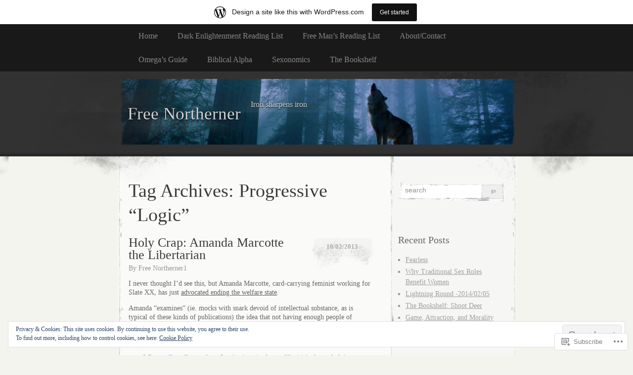

--- FILE ---
content_type: text/html; charset=UTF-8
request_url: https://freenortherner.wordpress.com/tag/progressive-logic/
body_size: 31426
content:
<!DOCTYPE html>
<!--[if IE 8]>
<html id="ie8" lang="en">
<![endif]-->
<!--[if !(IE 8)]><!-->
<html lang="en">
<!--<![endif]-->
<head>
<meta charset="UTF-8" />
<title>Progressive &#8220;Logic&#8221; | Free Northerner</title>
<link rel="profile" href="http://gmpg.org/xfn/11" />
<link rel="pingback" href="https://freenortherner.wordpress.com/xmlrpc.php" />
<meta name='robots' content='max-image-preview:large' />
<link rel='dns-prefetch' href='//s0.wp.com' />
<link rel='dns-prefetch' href='//af.pubmine.com' />
<link rel="alternate" type="application/rss+xml" title="Free Northerner &raquo; Feed" href="https://freenortherner.wordpress.com/feed/" />
<link rel="alternate" type="application/rss+xml" title="Free Northerner &raquo; Comments Feed" href="https://freenortherner.wordpress.com/comments/feed/" />
<link rel="alternate" type="application/rss+xml" title="Free Northerner &raquo; Progressive &quot;Logic&quot; Tag Feed" href="https://freenortherner.wordpress.com/tag/progressive-logic/feed/" />
	<script type="text/javascript">
		/* <![CDATA[ */
		function addLoadEvent(func) {
			var oldonload = window.onload;
			if (typeof window.onload != 'function') {
				window.onload = func;
			} else {
				window.onload = function () {
					oldonload();
					func();
				}
			}
		}
		/* ]]> */
	</script>
	<link crossorigin='anonymous' rel='stylesheet' id='all-css-0-1' href='/_static/??/wp-content/mu-plugins/widgets/eu-cookie-law/templates/style.css,/wp-content/blog-plugins/marketing-bar/css/marketing-bar.css?m=1761640963j&cssminify=yes' type='text/css' media='all' />
<style id='wp-emoji-styles-inline-css'>

	img.wp-smiley, img.emoji {
		display: inline !important;
		border: none !important;
		box-shadow: none !important;
		height: 1em !important;
		width: 1em !important;
		margin: 0 0.07em !important;
		vertical-align: -0.1em !important;
		background: none !important;
		padding: 0 !important;
	}
/*# sourceURL=wp-emoji-styles-inline-css */
</style>
<link crossorigin='anonymous' rel='stylesheet' id='all-css-2-1' href='/wp-content/plugins/gutenberg-core/v22.4.0/build/styles/block-library/style.min.css?m=1768935615i&cssminify=yes' type='text/css' media='all' />
<style id='wp-block-library-inline-css'>
.has-text-align-justify {
	text-align:justify;
}
.has-text-align-justify{text-align:justify;}

/*# sourceURL=wp-block-library-inline-css */
</style><style id='global-styles-inline-css'>
:root{--wp--preset--aspect-ratio--square: 1;--wp--preset--aspect-ratio--4-3: 4/3;--wp--preset--aspect-ratio--3-4: 3/4;--wp--preset--aspect-ratio--3-2: 3/2;--wp--preset--aspect-ratio--2-3: 2/3;--wp--preset--aspect-ratio--16-9: 16/9;--wp--preset--aspect-ratio--9-16: 9/16;--wp--preset--color--black: #000000;--wp--preset--color--cyan-bluish-gray: #abb8c3;--wp--preset--color--white: #ffffff;--wp--preset--color--pale-pink: #f78da7;--wp--preset--color--vivid-red: #cf2e2e;--wp--preset--color--luminous-vivid-orange: #ff6900;--wp--preset--color--luminous-vivid-amber: #fcb900;--wp--preset--color--light-green-cyan: #7bdcb5;--wp--preset--color--vivid-green-cyan: #00d084;--wp--preset--color--pale-cyan-blue: #8ed1fc;--wp--preset--color--vivid-cyan-blue: #0693e3;--wp--preset--color--vivid-purple: #9b51e0;--wp--preset--gradient--vivid-cyan-blue-to-vivid-purple: linear-gradient(135deg,rgb(6,147,227) 0%,rgb(155,81,224) 100%);--wp--preset--gradient--light-green-cyan-to-vivid-green-cyan: linear-gradient(135deg,rgb(122,220,180) 0%,rgb(0,208,130) 100%);--wp--preset--gradient--luminous-vivid-amber-to-luminous-vivid-orange: linear-gradient(135deg,rgb(252,185,0) 0%,rgb(255,105,0) 100%);--wp--preset--gradient--luminous-vivid-orange-to-vivid-red: linear-gradient(135deg,rgb(255,105,0) 0%,rgb(207,46,46) 100%);--wp--preset--gradient--very-light-gray-to-cyan-bluish-gray: linear-gradient(135deg,rgb(238,238,238) 0%,rgb(169,184,195) 100%);--wp--preset--gradient--cool-to-warm-spectrum: linear-gradient(135deg,rgb(74,234,220) 0%,rgb(151,120,209) 20%,rgb(207,42,186) 40%,rgb(238,44,130) 60%,rgb(251,105,98) 80%,rgb(254,248,76) 100%);--wp--preset--gradient--blush-light-purple: linear-gradient(135deg,rgb(255,206,236) 0%,rgb(152,150,240) 100%);--wp--preset--gradient--blush-bordeaux: linear-gradient(135deg,rgb(254,205,165) 0%,rgb(254,45,45) 50%,rgb(107,0,62) 100%);--wp--preset--gradient--luminous-dusk: linear-gradient(135deg,rgb(255,203,112) 0%,rgb(199,81,192) 50%,rgb(65,88,208) 100%);--wp--preset--gradient--pale-ocean: linear-gradient(135deg,rgb(255,245,203) 0%,rgb(182,227,212) 50%,rgb(51,167,181) 100%);--wp--preset--gradient--electric-grass: linear-gradient(135deg,rgb(202,248,128) 0%,rgb(113,206,126) 100%);--wp--preset--gradient--midnight: linear-gradient(135deg,rgb(2,3,129) 0%,rgb(40,116,252) 100%);--wp--preset--font-size--small: 13px;--wp--preset--font-size--medium: 20px;--wp--preset--font-size--large: 36px;--wp--preset--font-size--x-large: 42px;--wp--preset--font-family--albert-sans: 'Albert Sans', sans-serif;--wp--preset--font-family--alegreya: Alegreya, serif;--wp--preset--font-family--arvo: Arvo, serif;--wp--preset--font-family--bodoni-moda: 'Bodoni Moda', serif;--wp--preset--font-family--bricolage-grotesque: 'Bricolage Grotesque', sans-serif;--wp--preset--font-family--cabin: Cabin, sans-serif;--wp--preset--font-family--chivo: Chivo, sans-serif;--wp--preset--font-family--commissioner: Commissioner, sans-serif;--wp--preset--font-family--cormorant: Cormorant, serif;--wp--preset--font-family--courier-prime: 'Courier Prime', monospace;--wp--preset--font-family--crimson-pro: 'Crimson Pro', serif;--wp--preset--font-family--dm-mono: 'DM Mono', monospace;--wp--preset--font-family--dm-sans: 'DM Sans', sans-serif;--wp--preset--font-family--dm-serif-display: 'DM Serif Display', serif;--wp--preset--font-family--domine: Domine, serif;--wp--preset--font-family--eb-garamond: 'EB Garamond', serif;--wp--preset--font-family--epilogue: Epilogue, sans-serif;--wp--preset--font-family--fahkwang: Fahkwang, sans-serif;--wp--preset--font-family--figtree: Figtree, sans-serif;--wp--preset--font-family--fira-sans: 'Fira Sans', sans-serif;--wp--preset--font-family--fjalla-one: 'Fjalla One', sans-serif;--wp--preset--font-family--fraunces: Fraunces, serif;--wp--preset--font-family--gabarito: Gabarito, system-ui;--wp--preset--font-family--ibm-plex-mono: 'IBM Plex Mono', monospace;--wp--preset--font-family--ibm-plex-sans: 'IBM Plex Sans', sans-serif;--wp--preset--font-family--ibarra-real-nova: 'Ibarra Real Nova', serif;--wp--preset--font-family--instrument-serif: 'Instrument Serif', serif;--wp--preset--font-family--inter: Inter, sans-serif;--wp--preset--font-family--josefin-sans: 'Josefin Sans', sans-serif;--wp--preset--font-family--jost: Jost, sans-serif;--wp--preset--font-family--libre-baskerville: 'Libre Baskerville', serif;--wp--preset--font-family--libre-franklin: 'Libre Franklin', sans-serif;--wp--preset--font-family--literata: Literata, serif;--wp--preset--font-family--lora: Lora, serif;--wp--preset--font-family--merriweather: Merriweather, serif;--wp--preset--font-family--montserrat: Montserrat, sans-serif;--wp--preset--font-family--newsreader: Newsreader, serif;--wp--preset--font-family--noto-sans-mono: 'Noto Sans Mono', sans-serif;--wp--preset--font-family--nunito: Nunito, sans-serif;--wp--preset--font-family--open-sans: 'Open Sans', sans-serif;--wp--preset--font-family--overpass: Overpass, sans-serif;--wp--preset--font-family--pt-serif: 'PT Serif', serif;--wp--preset--font-family--petrona: Petrona, serif;--wp--preset--font-family--piazzolla: Piazzolla, serif;--wp--preset--font-family--playfair-display: 'Playfair Display', serif;--wp--preset--font-family--plus-jakarta-sans: 'Plus Jakarta Sans', sans-serif;--wp--preset--font-family--poppins: Poppins, sans-serif;--wp--preset--font-family--raleway: Raleway, sans-serif;--wp--preset--font-family--roboto: Roboto, sans-serif;--wp--preset--font-family--roboto-slab: 'Roboto Slab', serif;--wp--preset--font-family--rubik: Rubik, sans-serif;--wp--preset--font-family--rufina: Rufina, serif;--wp--preset--font-family--sora: Sora, sans-serif;--wp--preset--font-family--source-sans-3: 'Source Sans 3', sans-serif;--wp--preset--font-family--source-serif-4: 'Source Serif 4', serif;--wp--preset--font-family--space-mono: 'Space Mono', monospace;--wp--preset--font-family--syne: Syne, sans-serif;--wp--preset--font-family--texturina: Texturina, serif;--wp--preset--font-family--urbanist: Urbanist, sans-serif;--wp--preset--font-family--work-sans: 'Work Sans', sans-serif;--wp--preset--spacing--20: 0.44rem;--wp--preset--spacing--30: 0.67rem;--wp--preset--spacing--40: 1rem;--wp--preset--spacing--50: 1.5rem;--wp--preset--spacing--60: 2.25rem;--wp--preset--spacing--70: 3.38rem;--wp--preset--spacing--80: 5.06rem;--wp--preset--shadow--natural: 6px 6px 9px rgba(0, 0, 0, 0.2);--wp--preset--shadow--deep: 12px 12px 50px rgba(0, 0, 0, 0.4);--wp--preset--shadow--sharp: 6px 6px 0px rgba(0, 0, 0, 0.2);--wp--preset--shadow--outlined: 6px 6px 0px -3px rgb(255, 255, 255), 6px 6px rgb(0, 0, 0);--wp--preset--shadow--crisp: 6px 6px 0px rgb(0, 0, 0);}:where(body) { margin: 0; }:where(.is-layout-flex){gap: 0.5em;}:where(.is-layout-grid){gap: 0.5em;}body .is-layout-flex{display: flex;}.is-layout-flex{flex-wrap: wrap;align-items: center;}.is-layout-flex > :is(*, div){margin: 0;}body .is-layout-grid{display: grid;}.is-layout-grid > :is(*, div){margin: 0;}body{padding-top: 0px;padding-right: 0px;padding-bottom: 0px;padding-left: 0px;}:root :where(.wp-element-button, .wp-block-button__link){background-color: #32373c;border-width: 0;color: #fff;font-family: inherit;font-size: inherit;font-style: inherit;font-weight: inherit;letter-spacing: inherit;line-height: inherit;padding-top: calc(0.667em + 2px);padding-right: calc(1.333em + 2px);padding-bottom: calc(0.667em + 2px);padding-left: calc(1.333em + 2px);text-decoration: none;text-transform: inherit;}.has-black-color{color: var(--wp--preset--color--black) !important;}.has-cyan-bluish-gray-color{color: var(--wp--preset--color--cyan-bluish-gray) !important;}.has-white-color{color: var(--wp--preset--color--white) !important;}.has-pale-pink-color{color: var(--wp--preset--color--pale-pink) !important;}.has-vivid-red-color{color: var(--wp--preset--color--vivid-red) !important;}.has-luminous-vivid-orange-color{color: var(--wp--preset--color--luminous-vivid-orange) !important;}.has-luminous-vivid-amber-color{color: var(--wp--preset--color--luminous-vivid-amber) !important;}.has-light-green-cyan-color{color: var(--wp--preset--color--light-green-cyan) !important;}.has-vivid-green-cyan-color{color: var(--wp--preset--color--vivid-green-cyan) !important;}.has-pale-cyan-blue-color{color: var(--wp--preset--color--pale-cyan-blue) !important;}.has-vivid-cyan-blue-color{color: var(--wp--preset--color--vivid-cyan-blue) !important;}.has-vivid-purple-color{color: var(--wp--preset--color--vivid-purple) !important;}.has-black-background-color{background-color: var(--wp--preset--color--black) !important;}.has-cyan-bluish-gray-background-color{background-color: var(--wp--preset--color--cyan-bluish-gray) !important;}.has-white-background-color{background-color: var(--wp--preset--color--white) !important;}.has-pale-pink-background-color{background-color: var(--wp--preset--color--pale-pink) !important;}.has-vivid-red-background-color{background-color: var(--wp--preset--color--vivid-red) !important;}.has-luminous-vivid-orange-background-color{background-color: var(--wp--preset--color--luminous-vivid-orange) !important;}.has-luminous-vivid-amber-background-color{background-color: var(--wp--preset--color--luminous-vivid-amber) !important;}.has-light-green-cyan-background-color{background-color: var(--wp--preset--color--light-green-cyan) !important;}.has-vivid-green-cyan-background-color{background-color: var(--wp--preset--color--vivid-green-cyan) !important;}.has-pale-cyan-blue-background-color{background-color: var(--wp--preset--color--pale-cyan-blue) !important;}.has-vivid-cyan-blue-background-color{background-color: var(--wp--preset--color--vivid-cyan-blue) !important;}.has-vivid-purple-background-color{background-color: var(--wp--preset--color--vivid-purple) !important;}.has-black-border-color{border-color: var(--wp--preset--color--black) !important;}.has-cyan-bluish-gray-border-color{border-color: var(--wp--preset--color--cyan-bluish-gray) !important;}.has-white-border-color{border-color: var(--wp--preset--color--white) !important;}.has-pale-pink-border-color{border-color: var(--wp--preset--color--pale-pink) !important;}.has-vivid-red-border-color{border-color: var(--wp--preset--color--vivid-red) !important;}.has-luminous-vivid-orange-border-color{border-color: var(--wp--preset--color--luminous-vivid-orange) !important;}.has-luminous-vivid-amber-border-color{border-color: var(--wp--preset--color--luminous-vivid-amber) !important;}.has-light-green-cyan-border-color{border-color: var(--wp--preset--color--light-green-cyan) !important;}.has-vivid-green-cyan-border-color{border-color: var(--wp--preset--color--vivid-green-cyan) !important;}.has-pale-cyan-blue-border-color{border-color: var(--wp--preset--color--pale-cyan-blue) !important;}.has-vivid-cyan-blue-border-color{border-color: var(--wp--preset--color--vivid-cyan-blue) !important;}.has-vivid-purple-border-color{border-color: var(--wp--preset--color--vivid-purple) !important;}.has-vivid-cyan-blue-to-vivid-purple-gradient-background{background: var(--wp--preset--gradient--vivid-cyan-blue-to-vivid-purple) !important;}.has-light-green-cyan-to-vivid-green-cyan-gradient-background{background: var(--wp--preset--gradient--light-green-cyan-to-vivid-green-cyan) !important;}.has-luminous-vivid-amber-to-luminous-vivid-orange-gradient-background{background: var(--wp--preset--gradient--luminous-vivid-amber-to-luminous-vivid-orange) !important;}.has-luminous-vivid-orange-to-vivid-red-gradient-background{background: var(--wp--preset--gradient--luminous-vivid-orange-to-vivid-red) !important;}.has-very-light-gray-to-cyan-bluish-gray-gradient-background{background: var(--wp--preset--gradient--very-light-gray-to-cyan-bluish-gray) !important;}.has-cool-to-warm-spectrum-gradient-background{background: var(--wp--preset--gradient--cool-to-warm-spectrum) !important;}.has-blush-light-purple-gradient-background{background: var(--wp--preset--gradient--blush-light-purple) !important;}.has-blush-bordeaux-gradient-background{background: var(--wp--preset--gradient--blush-bordeaux) !important;}.has-luminous-dusk-gradient-background{background: var(--wp--preset--gradient--luminous-dusk) !important;}.has-pale-ocean-gradient-background{background: var(--wp--preset--gradient--pale-ocean) !important;}.has-electric-grass-gradient-background{background: var(--wp--preset--gradient--electric-grass) !important;}.has-midnight-gradient-background{background: var(--wp--preset--gradient--midnight) !important;}.has-small-font-size{font-size: var(--wp--preset--font-size--small) !important;}.has-medium-font-size{font-size: var(--wp--preset--font-size--medium) !important;}.has-large-font-size{font-size: var(--wp--preset--font-size--large) !important;}.has-x-large-font-size{font-size: var(--wp--preset--font-size--x-large) !important;}.has-albert-sans-font-family{font-family: var(--wp--preset--font-family--albert-sans) !important;}.has-alegreya-font-family{font-family: var(--wp--preset--font-family--alegreya) !important;}.has-arvo-font-family{font-family: var(--wp--preset--font-family--arvo) !important;}.has-bodoni-moda-font-family{font-family: var(--wp--preset--font-family--bodoni-moda) !important;}.has-bricolage-grotesque-font-family{font-family: var(--wp--preset--font-family--bricolage-grotesque) !important;}.has-cabin-font-family{font-family: var(--wp--preset--font-family--cabin) !important;}.has-chivo-font-family{font-family: var(--wp--preset--font-family--chivo) !important;}.has-commissioner-font-family{font-family: var(--wp--preset--font-family--commissioner) !important;}.has-cormorant-font-family{font-family: var(--wp--preset--font-family--cormorant) !important;}.has-courier-prime-font-family{font-family: var(--wp--preset--font-family--courier-prime) !important;}.has-crimson-pro-font-family{font-family: var(--wp--preset--font-family--crimson-pro) !important;}.has-dm-mono-font-family{font-family: var(--wp--preset--font-family--dm-mono) !important;}.has-dm-sans-font-family{font-family: var(--wp--preset--font-family--dm-sans) !important;}.has-dm-serif-display-font-family{font-family: var(--wp--preset--font-family--dm-serif-display) !important;}.has-domine-font-family{font-family: var(--wp--preset--font-family--domine) !important;}.has-eb-garamond-font-family{font-family: var(--wp--preset--font-family--eb-garamond) !important;}.has-epilogue-font-family{font-family: var(--wp--preset--font-family--epilogue) !important;}.has-fahkwang-font-family{font-family: var(--wp--preset--font-family--fahkwang) !important;}.has-figtree-font-family{font-family: var(--wp--preset--font-family--figtree) !important;}.has-fira-sans-font-family{font-family: var(--wp--preset--font-family--fira-sans) !important;}.has-fjalla-one-font-family{font-family: var(--wp--preset--font-family--fjalla-one) !important;}.has-fraunces-font-family{font-family: var(--wp--preset--font-family--fraunces) !important;}.has-gabarito-font-family{font-family: var(--wp--preset--font-family--gabarito) !important;}.has-ibm-plex-mono-font-family{font-family: var(--wp--preset--font-family--ibm-plex-mono) !important;}.has-ibm-plex-sans-font-family{font-family: var(--wp--preset--font-family--ibm-plex-sans) !important;}.has-ibarra-real-nova-font-family{font-family: var(--wp--preset--font-family--ibarra-real-nova) !important;}.has-instrument-serif-font-family{font-family: var(--wp--preset--font-family--instrument-serif) !important;}.has-inter-font-family{font-family: var(--wp--preset--font-family--inter) !important;}.has-josefin-sans-font-family{font-family: var(--wp--preset--font-family--josefin-sans) !important;}.has-jost-font-family{font-family: var(--wp--preset--font-family--jost) !important;}.has-libre-baskerville-font-family{font-family: var(--wp--preset--font-family--libre-baskerville) !important;}.has-libre-franklin-font-family{font-family: var(--wp--preset--font-family--libre-franklin) !important;}.has-literata-font-family{font-family: var(--wp--preset--font-family--literata) !important;}.has-lora-font-family{font-family: var(--wp--preset--font-family--lora) !important;}.has-merriweather-font-family{font-family: var(--wp--preset--font-family--merriweather) !important;}.has-montserrat-font-family{font-family: var(--wp--preset--font-family--montserrat) !important;}.has-newsreader-font-family{font-family: var(--wp--preset--font-family--newsreader) !important;}.has-noto-sans-mono-font-family{font-family: var(--wp--preset--font-family--noto-sans-mono) !important;}.has-nunito-font-family{font-family: var(--wp--preset--font-family--nunito) !important;}.has-open-sans-font-family{font-family: var(--wp--preset--font-family--open-sans) !important;}.has-overpass-font-family{font-family: var(--wp--preset--font-family--overpass) !important;}.has-pt-serif-font-family{font-family: var(--wp--preset--font-family--pt-serif) !important;}.has-petrona-font-family{font-family: var(--wp--preset--font-family--petrona) !important;}.has-piazzolla-font-family{font-family: var(--wp--preset--font-family--piazzolla) !important;}.has-playfair-display-font-family{font-family: var(--wp--preset--font-family--playfair-display) !important;}.has-plus-jakarta-sans-font-family{font-family: var(--wp--preset--font-family--plus-jakarta-sans) !important;}.has-poppins-font-family{font-family: var(--wp--preset--font-family--poppins) !important;}.has-raleway-font-family{font-family: var(--wp--preset--font-family--raleway) !important;}.has-roboto-font-family{font-family: var(--wp--preset--font-family--roboto) !important;}.has-roboto-slab-font-family{font-family: var(--wp--preset--font-family--roboto-slab) !important;}.has-rubik-font-family{font-family: var(--wp--preset--font-family--rubik) !important;}.has-rufina-font-family{font-family: var(--wp--preset--font-family--rufina) !important;}.has-sora-font-family{font-family: var(--wp--preset--font-family--sora) !important;}.has-source-sans-3-font-family{font-family: var(--wp--preset--font-family--source-sans-3) !important;}.has-source-serif-4-font-family{font-family: var(--wp--preset--font-family--source-serif-4) !important;}.has-space-mono-font-family{font-family: var(--wp--preset--font-family--space-mono) !important;}.has-syne-font-family{font-family: var(--wp--preset--font-family--syne) !important;}.has-texturina-font-family{font-family: var(--wp--preset--font-family--texturina) !important;}.has-urbanist-font-family{font-family: var(--wp--preset--font-family--urbanist) !important;}.has-work-sans-font-family{font-family: var(--wp--preset--font-family--work-sans) !important;}
/*# sourceURL=global-styles-inline-css */
</style>

<style id='classic-theme-styles-inline-css'>
.wp-block-button__link{background-color:#32373c;border-radius:9999px;box-shadow:none;color:#fff;font-size:1.125em;padding:calc(.667em + 2px) calc(1.333em + 2px);text-decoration:none}.wp-block-file__button{background:#32373c;color:#fff}.wp-block-accordion-heading{margin:0}.wp-block-accordion-heading__toggle{background-color:inherit!important;color:inherit!important}.wp-block-accordion-heading__toggle:not(:focus-visible){outline:none}.wp-block-accordion-heading__toggle:focus,.wp-block-accordion-heading__toggle:hover{background-color:inherit!important;border:none;box-shadow:none;color:inherit;padding:var(--wp--preset--spacing--20,1em) 0;text-decoration:none}.wp-block-accordion-heading__toggle:focus-visible{outline:auto;outline-offset:0}
/*# sourceURL=/wp-content/plugins/gutenberg-core/v22.4.0/build/styles/block-library/classic.min.css */
</style>
<link crossorigin='anonymous' rel='stylesheet' id='all-css-4-1' href='/_static/??-eJx9j+EKwjAMhF/INFQn2x/xWdYu1GrblSZ1+vZWxCkI/gnhuO8uwSWDnZNQEsyhOp8Y7WzCbC+MW6UHpYF9zIGg0FV1OHmW1QEs90DKMm/wKyhW+GQVanrMozwdkSY/UqDYbP+wxU+OpOH83kHo9h/JrQaMyYWYoc3oawQ5tS7+4V4y5mqwXePGJOBKTY5w/egYD7rver3Xu0GfH7VubUc=&cssminify=yes' type='text/css' media='all' />
<link crossorigin='anonymous' rel='stylesheet' id='all-css-6-1' href='/_static/??-eJzTLy/QTc7PK0nNK9HPLdUtyClNz8wr1i9KTcrJTwcy0/WTi5G5ekCujj52Temp+bo5+cmJJZn5eSgc3bScxMwikFb7XFtDE1NLExMLc0OTLACohS2q&cssminify=yes' type='text/css' media='all' />
<link crossorigin='anonymous' rel='stylesheet' id='print-css-7-1' href='/wp-content/mu-plugins/global-print/global-print.css?m=1465851035i&cssminify=yes' type='text/css' media='print' />
<style id='jetpack-global-styles-frontend-style-inline-css'>
:root { --font-headings: unset; --font-base: unset; --font-headings-default: -apple-system,BlinkMacSystemFont,"Segoe UI",Roboto,Oxygen-Sans,Ubuntu,Cantarell,"Helvetica Neue",sans-serif; --font-base-default: -apple-system,BlinkMacSystemFont,"Segoe UI",Roboto,Oxygen-Sans,Ubuntu,Cantarell,"Helvetica Neue",sans-serif;}
/*# sourceURL=jetpack-global-styles-frontend-style-inline-css */
</style>
<link crossorigin='anonymous' rel='stylesheet' id='all-css-10-1' href='/wp-content/themes/h4/global.css?m=1420737423i&cssminify=yes' type='text/css' media='all' />
<script type="text/javascript" id="wpcom-actionbar-placeholder-js-extra">
/* <![CDATA[ */
var actionbardata = {"siteID":"34693473","postID":"0","siteURL":"https://freenortherner.wordpress.com","xhrURL":"https://freenortherner.wordpress.com/wp-admin/admin-ajax.php","nonce":"0c03c43c55","isLoggedIn":"","statusMessage":"","subsEmailDefault":"instantly","proxyScriptUrl":"https://s0.wp.com/wp-content/js/wpcom-proxy-request.js?m=1513050504i&amp;ver=20211021","i18n":{"followedText":"New posts from this site will now appear in your \u003Ca href=\"https://wordpress.com/reader\"\u003EReader\u003C/a\u003E","foldBar":"Collapse this bar","unfoldBar":"Expand this bar","shortLinkCopied":"Shortlink copied to clipboard."}};
//# sourceURL=wpcom-actionbar-placeholder-js-extra
/* ]]> */
</script>
<script type="text/javascript" id="jetpack-mu-wpcom-settings-js-before">
/* <![CDATA[ */
var JETPACK_MU_WPCOM_SETTINGS = {"assetsUrl":"https://s0.wp.com/wp-content/mu-plugins/jetpack-mu-wpcom-plugin/sun/jetpack_vendor/automattic/jetpack-mu-wpcom/src/build/"};
//# sourceURL=jetpack-mu-wpcom-settings-js-before
/* ]]> */
</script>
<script crossorigin='anonymous' type='text/javascript'  src='/_static/??/wp-content/js/rlt-proxy.js,/wp-content/blog-plugins/wordads-classes/js/cmp/v2/cmp-non-gdpr.js?m=1720530689j'></script>
<script type="text/javascript" id="rlt-proxy-js-after">
/* <![CDATA[ */
	rltInitialize( {"token":null,"iframeOrigins":["https:\/\/widgets.wp.com"]} );
//# sourceURL=rlt-proxy-js-after
/* ]]> */
</script>
<link rel="EditURI" type="application/rsd+xml" title="RSD" href="https://freenortherner.wordpress.com/xmlrpc.php?rsd" />
<meta name="generator" content="WordPress.com" />

<!-- Jetpack Open Graph Tags -->
<meta property="og:type" content="website" />
<meta property="og:title" content="Progressive &#8220;Logic&#8221; &#8211; Free Northerner" />
<meta property="og:url" content="https://freenortherner.wordpress.com/tag/progressive-logic/" />
<meta property="og:site_name" content="Free Northerner" />
<meta property="og:image" content="https://s0.wp.com/i/blank.jpg?m=1383295312i" />
<meta property="og:image:width" content="200" />
<meta property="og:image:height" content="200" />
<meta property="og:image:alt" content="" />
<meta property="og:locale" content="en_US" />
<meta property="fb:app_id" content="249643311490" />

<!-- End Jetpack Open Graph Tags -->
<link rel="shortcut icon" type="image/x-icon" href="https://s0.wp.com/i/favicon.ico?m=1713425267i" sizes="16x16 24x24 32x32 48x48" />
<link rel="icon" type="image/x-icon" href="https://s0.wp.com/i/favicon.ico?m=1713425267i" sizes="16x16 24x24 32x32 48x48" />
<link rel="apple-touch-icon" href="https://s0.wp.com/i/webclip.png?m=1713868326i" />
<link rel='openid.server' href='https://freenortherner.wordpress.com/?openidserver=1' />
<link rel='openid.delegate' href='https://freenortherner.wordpress.com/' />
<link rel="search" type="application/opensearchdescription+xml" href="https://freenortherner.wordpress.com/osd.xml" title="Free Northerner" />
<link rel="search" type="application/opensearchdescription+xml" href="https://s1.wp.com/opensearch.xml" title="WordPress.com" />
<meta name="description" content="Posts about Progressive &#8220;Logic&#8221; written by Free Northerner1" />

	<style type="text/css">
			#header div a,
		#header h1,
		#header h2,
		#blog-description {
			color: #d3d3d3;
		}
		</style>
<script type="text/javascript">
/* <![CDATA[ */
var wa_client = {}; wa_client.cmd = []; wa_client.config = { 'blog_id': 34693473, 'blog_language': 'en', 'is_wordads': false, 'hosting_type': 0, 'afp_account_id': null, 'afp_host_id': 5038568878849053, 'theme': 'pub/elegant-grunge', '_': { 'title': 'Advertisement', 'privacy_settings': 'Privacy Settings' }, 'formats': [ 'belowpost', 'bottom_sticky', 'sidebar_sticky_right', 'sidebar', 'gutenberg_rectangle', 'gutenberg_leaderboard', 'gutenberg_mobile_leaderboard', 'gutenberg_skyscraper' ] };
/* ]]> */
</script>
		<script type="text/javascript">

			window.doNotSellCallback = function() {

				var linkElements = [
					'a[href="https://wordpress.com/?ref=footer_blog"]',
					'a[href="https://wordpress.com/?ref=footer_website"]',
					'a[href="https://wordpress.com/?ref=vertical_footer"]',
					'a[href^="https://wordpress.com/?ref=footer_segment_"]',
				].join(',');

				var dnsLink = document.createElement( 'a' );
				dnsLink.href = 'https://wordpress.com/advertising-program-optout/';
				dnsLink.classList.add( 'do-not-sell-link' );
				dnsLink.rel = 'nofollow';
				dnsLink.style.marginLeft = '0.5em';
				dnsLink.textContent = 'Do Not Sell or Share My Personal Information';

				var creditLinks = document.querySelectorAll( linkElements );

				if ( 0 === creditLinks.length ) {
					return false;
				}

				Array.prototype.forEach.call( creditLinks, function( el ) {
					el.insertAdjacentElement( 'afterend', dnsLink );
				});

				return true;
			};

		</script>
		<script type="text/javascript">
	window.google_analytics_uacct = "UA-52447-2";
</script>

<script type="text/javascript">
	var _gaq = _gaq || [];
	_gaq.push(['_setAccount', 'UA-52447-2']);
	_gaq.push(['_gat._anonymizeIp']);
	_gaq.push(['_setDomainName', 'wordpress.com']);
	_gaq.push(['_initData']);
	_gaq.push(['_trackPageview']);

	(function() {
		var ga = document.createElement('script'); ga.type = 'text/javascript'; ga.async = true;
		ga.src = ('https:' == document.location.protocol ? 'https://ssl' : 'http://www') + '.google-analytics.com/ga.js';
		(document.getElementsByTagName('head')[0] || document.getElementsByTagName('body')[0]).appendChild(ga);
	})();
</script>
<link crossorigin='anonymous' rel='stylesheet' id='all-css-2-3' href='/wp-content/mu-plugins/jetpack-plugin/sun/_inc/build/subscriptions/subscriptions.min.css?m=1753981412i&cssminify=yes' type='text/css' media='all' />
</head>
<body class="archive tag tag-progressive-logic tag-89387483 wp-theme-pubelegant-grunge customizer-styles-applied two-column content-sidebar jetpack-reblog-enabled has-marketing-bar has-marketing-bar-theme-elegant-grunge">
	<div id="page">
			<div id="menu">
			<div class="menu-header"><ul>
<li ><a href="https://freenortherner.wordpress.com/">Home</a></li><li class="page_item page-item-1896"><a href="https://freenortherner.wordpress.com/dark-enlightenment-reading-list/">Dark Enlightenment Reading&nbsp;List</a></li>
<li class="page_item page-item-1472"><a href="https://freenortherner.wordpress.com/free-mans-reading-list/">Free Man&#8217;s Reading&nbsp;List</a></li>
<li class="page_item page-item-2"><a href="https://freenortherner.wordpress.com/about/">About/Contact</a></li>
<li class="page_item page-item-2160"><a href="https://freenortherner.wordpress.com/omegas-guide/">Omega&#8217;s Guide</a></li>
<li class="page_item page-item-528"><a href="https://freenortherner.wordpress.com/biblical-alpha/">Biblical Alpha</a></li>
<li class="page_item page-item-113"><a href="https://freenortherner.wordpress.com/economic-analysis-of-marriage/">Sexonomics</a></li>
<li class="page_item page-item-106"><a href="https://freenortherner.wordpress.com/the-bookshelf/">The Bookshelf</a></li>
</ul></div>
			<div class="clear"></div>
		</div><!-- #menu -->
		<div id="header-wrap">
						<div id="header-image">
				<img src="https://freenortherner.wordpress.com/wp-content/uploads/2012/04/cropped-howl2.jpg" alt="" /></a>
			</div>
						<div id="header">
				<div>
					<a href="https://freenortherner.wordpress.com/" title="Free Northerner" rel="home">
											<h1>Free Northerner</h1>
											<p id="blog-description">Iron sharpens iron</p>
					</a>
				</div>
			</div>
		</div><!-- #header-wrap --><div id="content-container">
	<div id="content">
		<div id="content-body">
						<h1 class="page-title">
							Tag Archives: <span>Progressive &#8220;Logic&#8221;</span>						</h1>
															<div class="post-1600 post type-post status-publish format-standard hentry category-economics category-politics category-the-decline tag-feminist-logic tag-libertarianism tag-progressive-logic tag-the-decline" id="post-1600">
				<div class="post-date">
					<a href="https://freenortherner.wordpress.com/2013/02/10/holy-crap-amanda-marcotte-the-libertarian/" title="Permalink to Holy Crap: Amanda Marcotte the&nbsp;Libertarian" rel="bookmark">
						10/02/2013					</a>
				</div>
				<h2 class="entry-title"><a href="https://freenortherner.wordpress.com/2013/02/10/holy-crap-amanda-marcotte-the-libertarian/" rel="bookmark">Holy Crap: Amanda Marcotte the&nbsp;Libertarian</a></h2>
				<div class="post-author">
					<span class="author vcard">By <a class="url fn n" href="https://freenortherner.wordpress.com/author/freenortherner/" title="View all posts by Free Northerner1">Free Northerner1</a></span>				</div>
				<div class="entry">
					<p>I never thought I&#8217;d see this, but Amanda Marcotte, card-carrying feminist working for Slate XX, has just <a href="http://www.slate.com/blogs/xx_factor/2013/02/04/america_s_declining_fertility_rate_it_is_not_up_to_the_female_reproductive.html">advocated ending the welfare state</a>.</p>
<p>Amanda &#8220;examines&#8221; (ie. mocks with snark devoid of intellectual substance, as is typical of these kinds of publications) the idea that not having enough people of working age to support those who don&#8217;t work is a problem.</p>
<p>But near the end of her post, she veers way the hell off the reservation:</p>
<blockquote><p>What really galls me about Last&#8217;s piece (and most like it) is the underlying assumption that human beings exist to serve society and not the other way around. Oh, sure, Last mentions a few conservative-friendly policy ideas to help people afford kids—such as reducing the number of kids who go to college, attacking Social Security, and pushing people to move to the suburbs—but if reducing day care costs doesn&#8217;t do it, there&#8217;s no reason to think these tweaks will either. The reader is left with the feeling that the only solution to save capitalism is to clip the wings of half of the population so they can spend more time laying eggs.</p>
<p>I&#8217;d argue instead that if the system is set up so that it fails if women don&#8217;t start popping out more kids, then it&#8217;s a broken system and should be reworked to account for the reality of America today. If women don&#8217;t want to have more children, then instead of abandoning women&#8217;s equality as a goal, we should rework our economic system so it doesn&#8217;t rely on a steadily growing population to function. After all, the point of society is to serve the people in it, not to reduce us to cogs in a machine that serves no one at all.</p></blockquote>
<p>This reads like libertarian propaganda. You could put this up at Reason to hearty cheers of comradery and brotherhood (all voluntary of course).</p>
<p>First, she argues that human beings do no exist to serve society, rather the opposite. The individualism expressed here would do Rand proud.</p>
<p>I can&#8217;t wait until she gets specific and starts decrying forcing individual to pay taxes to feed the machine.</p>
<p>Then she argues that if the current system requires pumping out children to sustain itself, we should reform the system. She is arguing for the end of both SS and Medicare.</p>
<p>If this is the new direction of feminism I approve.</p>
<p>****</p>
<p>Now, I honestly think it&#8217;s unlikely that Amanda Marcotte is going to be voting for Gary Johnson next election. I highly doubt she has carefully examined her views and decided that individual freedom was the goal of politics. Rather this is probably just a case Amanda replaces thought with wish.</p>
<p>She probably just saw someone pointing out one of the logical outcomes of one of her life choices and reflexively through out whatever she came to her so she could avoid having to acknowledge that actions (or nonactions in this particular case) have consequences.</p>
<p>It probably never even occurred to her that SS and Medicare depend on an ever-growing population to remain sustainable. It probably never even occurred to her that her desire for &#8220;free&#8221; stuff (like child care and contraception) from the government forces other people to serve society.</p>
<p>It is almost sad that non-thought like this can be published by a somewhat &#8220;respectable&#8221; operation.</p>
<p>****</p>
<p>It seems Judgy Bitch found this article as well and posted on it before me. <a href="http://judgybitch.com/2013/02/07/babies-we-dont-need-no-stinking-babies-the-genius-of-amanda-marcotte-again/">Check it out, it&#8217;s a gooder</a>.</p>
				</div>
				<div class="clear"></div>
				<p class="metadata">
					<a href="https://freenortherner.wordpress.com/2013/02/10/holy-crap-amanda-marcotte-the-libertarian/#comments">8 Comments</a>					&nbsp;&nbsp;|&nbsp;&nbsp;tags: <a href="https://freenortherner.wordpress.com/tag/feminist-logic/" rel="tag">Feminist "Logic"</a>, <a href="https://freenortherner.wordpress.com/tag/libertarianism/" rel="tag">Libertarianism</a>, <a href="https://freenortherner.wordpress.com/tag/progressive-logic/" rel="tag">Progressive "Logic"</a>, <a href="https://freenortherner.wordpress.com/tag/the-decline/" rel="tag">The Decline</a>															| posted in <a href="https://freenortherner.wordpress.com/category/economics/" rel="category tag">Economics</a>, <a href="https://freenortherner.wordpress.com/category/politics/" rel="category tag">Politics</a>, <a href="https://freenortherner.wordpress.com/category/the-decline/" rel="category tag">The Decline</a>														</p>
				<div class="hr"><hr /></div>
			</div>
						<div class="post-1596 post type-post status-publish format-standard hentry category-sexgender category-society category-the-decline tag-chivalry tag-family tag-feminism tag-feminist-logic tag-patriarchy tag-progressive-logic tag-sexgender tag-the-decline tag-the-old-order tag-traditionalism tag-women" id="post-1596">
				<div class="post-date">
					<a href="https://freenortherner.wordpress.com/2013/02/08/obliviousness-incivility-and-the-destruction-of-the-old-order/" title="Permalink to Obliviousness, Incivility, and the Destruction of the Old&nbsp;Order" rel="bookmark">
						08/02/2013					</a>
				</div>
				<h2 class="entry-title"><a href="https://freenortherner.wordpress.com/2013/02/08/obliviousness-incivility-and-the-destruction-of-the-old-order/" rel="bookmark">Obliviousness, Incivility, and the Destruction of the Old&nbsp;Order</a></h2>
				<div class="post-author">
					<span class="author vcard">By <a class="url fn n" href="https://freenortherner.wordpress.com/author/freenortherner/" title="View all posts by Free Northerner1">Free Northerner1</a></span>				</div>
				<div class="entry">
					<p>I came across <a href="http://www.rolereboot.org/culture-and-politics/details/2012-12-a-letter-to-the-guy-who-harrassed-me-outside-the-bar">this article</a> from some feminist who, according to the little blurb at the bottom, has written for &#8220;Jezebel, The Frisky, The Huffington Post and The Good Men Project.&#8221; In it she complains of the incivility of men in public:</p>
<blockquote><p>It&#8217;s a drizzly Friday in Chicago and I&#8217;m leaving a bar with my roommate sometime after midnight. We’re on a quest for tacos and we’re discussing the finer points—Should we get pork or beef? From where? How many?—when you decide to make our conversation your business. You’ve been loitering outside the bar with your friends, but you hear the word “taco” and soon you’re in lock step with us, asking us about our &#8220;tacos,&#8221; laughing, hooting back to your friends. We push past—literally shoving you—and continue on our way.</p>
<p>Here are some things you should know about my week: I&#8217;m on the phone with my mom on my way to yoga when a guy leans out of a doorway, drags on his cigarette and gestures with his pelvis how much he is enjoying my yoga pants. I&#8217;m walking home from the grocery store and a middle-aged guy, maybe high, maybe drunk, yells at me, &#8220;Get back here, girl!&#8221; I’m waiting for the bus when a carful of bros whips by; one leans out the passenger window, points at the girls waiting at the bus stop and yells, &#8220;Yes, Yes, No&#8230;Yes!&#8221; After work, I&#8217;m walking from the train to my apartment and four teenagers are trailing me, discussing my body, guessing measurements; they know I can hear them.</p></blockquote>
<p>This behaviour causes her to feel unsafe. This is understandable as she is a young woman and these men are quite obviously under-civilized brutes; rape or violence would not seem to be an impossibility in some of these situations and given the inherent physical inequalities between the sexes there is little she could do to defend herself (excepting carrying a gun, which someone who writes for Jezebel is unlikely to do).</p>
<p>This is not my issue with what she has written. The incivility of modern times sometimes irks me as well, although, as a tall, broad-shouldered man with confident bearing, I rarely worry for my physical safety.</p>
<p>Rather, my issue is that, as feminists are wont to do, she blames &#8220;the patriarchy&#8221; for the incivility of ruffians.</p>
<p>She, of course, being an miseducated feminist is oblivious to the twin facts that:</p>
<p>1) Men being uncivil is not &#8220;the patriarchy&#8221;, it is the breakdown of the patriarchy. It is men being freed from the constraints which the patriarchy <a href="https://freenortherner.wordpress.com/2012/05/29/patriarchy-restraining-males/">put upon them</a>.</p>
<p>2) The left-wing feminist politics she advocates are the primary cause of this breakdown.</p>
<p>Because of this her analysis, such that it is, is flawed.</p>
<p>****</p>
<p>Men&#8217;s sexuality, absent civilizational constraint, is naturally aggressive and promiscuous. These men laughing at a woman&#8217;s &#8220;taco&#8221;, grabbing ass, and doing pelvic-thrusts, are acting out their natural sexuality.</p>
<p>At one point in our society, this would have been unacceptable behaviour. Under the old order, lovingly referred to as the patriarchy, but probably more accurately referred to as civilization, civility towards woman was standard; it was called <a href="https://freenortherner.wordpress.com/2012/12/15/chivalry-the-lady-and-the-old-order/">chivalry</a>.</p>
<p>Men raised under this order would have been loath to issue even a mild oath in the presence of a woman, let alone crassly harass a woman over her &#8220;tacos&#8221;. Had a man been uncivilized enough to harass a woman in such a way, he would have suffered immediate consequences in the form of violence from other honourable men, and more permanent consequences from a loss of social status.</p>
<p>As an example of the sort of man the old order raised, we can use one Samuel Proctor, who tipped his hat towards a woman. When said woman asked what that meant <a href="http://www.theatlantic.com/sexes/archive/2012/12/lets-give-chivalry-another-chance/266085/">he replied</a>:</p>
<blockquote><p>Madame, by tipping my hat I was telling you several things. That I would not harm you in any way. That if someone came into this elevator and threatened you, I would defend you. That if you fell ill, I would tend to you and if necessary carry you to safety. I was telling you that even though I am a man and physically stronger than you, I will treat you with both respect and solicitude. But frankly, Madame, it would have taken too much time to tell you all of that; so, instead, I just tipped my hat.&#8221;</p></blockquote>
<p>A man raised in the old order as Mr. Proctor was, would never have even considered joking about a woman&#8217;s &#8220;tacos&#8221;.</p>
<p>Civilization was used to control men&#8217;s natural sexual aggressiveness to create men like Mr. Proctor, who acted civilized and would control their aggressive sexuality for the betterment of society and the safety of women.</p>
<p>Some decades ago, a cabal of dissatisfied women under the label of feminism and a small, but vocal minority under the banner of affiliated <a href="https://freenortherner.wordpress.com/2012/09/21/47-the-liberal-goal/">progressive ideologies</a> decided they did not care for civilization and its constraints. They rebelled against it and fought a long, hard ideological war to destroy it.</p>
<p>They won.</p>
<p>This cabal destroyed the old order and with it the control it had over men&#8217;s sexuality.</p>
<p>Men are now free to be uncivil brutes. Civilization no longer holds full sway over them.</p>
<p>Hence, &#8220;tacos.&#8221;</p>
<p>****</p>
<p><em>So, in finale:</em></p>
<p>Dear Feminist,</p>
<p>This is the world you desired.</p>
<p>You and your ideological kin spent decades ruthlessly destroying the old order which kept men civilized. You smashed the patriarchy which kept men&#8217;s naturally externalized sexuality healthly internalized and productively directed.</p>
<p>You denigrated the institutions which controlled men, smashed the civilization which ordered men, and have created a generation of brutes and half-men.</p>
<p>You asked for sexual license. Men are now free to express their sexuality without consequence.</p>
<p>You asked for freedom to pursue hedonism. Men are now pursuing hedonism.</p>
<p>You asked to be freed from the rules of civilized conduct. Men are now freed from these rules as well.</p>
<p>You rejected your role as a lady. Men are rejecting their role as gentlemen.</p>
<p>These rules were made to protect you, dear woman. The patriarchy was made for your benefit. The old order existed to serve you.</p>
<p>You desired, nay demanded, them destroyed, and destroyed they have been.</p>
<p>When you destroy civilization, incivility will be the order of the day.</p>
<p>You have got what you asked for, enjoy it.</p>
<p>Regards,</p>
<p>A Traditionalist</p>
<div id="atatags-370373-6977dd1f080bc">
		<script type="text/javascript">
			__ATA = window.__ATA || {};
			__ATA.cmd = window.__ATA.cmd || [];
			__ATA.cmd.push(function() {
				__ATA.initVideoSlot('atatags-370373-6977dd1f080bc', {
					sectionId: '370373',
					format: 'inread'
				});
			});
		</script>
	</div>				</div>
				<div class="clear"></div>
				<p class="metadata">
					<a href="https://freenortherner.wordpress.com/2013/02/08/obliviousness-incivility-and-the-destruction-of-the-old-order/#comments">26 Comments</a>					&nbsp;&nbsp;|&nbsp;&nbsp;tags: <a href="https://freenortherner.wordpress.com/tag/chivalry/" rel="tag">Chivalry</a>, <a href="https://freenortherner.wordpress.com/tag/family/" rel="tag">Family</a>, <a href="https://freenortherner.wordpress.com/tag/feminism/" rel="tag">Feminism</a>, <a href="https://freenortherner.wordpress.com/tag/feminist-logic/" rel="tag">Feminist "Logic"</a>, <a href="https://freenortherner.wordpress.com/tag/patriarchy/" rel="tag">Patriarchy</a>, <a href="https://freenortherner.wordpress.com/tag/progressive-logic/" rel="tag">Progressive "Logic"</a>, <a href="https://freenortherner.wordpress.com/tag/sexgender/" rel="tag">Sex/Gender</a>, <a href="https://freenortherner.wordpress.com/tag/the-decline/" rel="tag">The Decline</a>, <a href="https://freenortherner.wordpress.com/tag/the-old-order/" rel="tag">The Old Order</a>, <a href="https://freenortherner.wordpress.com/tag/traditionalism/" rel="tag">Traditionalism</a>, <a href="https://freenortherner.wordpress.com/tag/women/" rel="tag">Women</a>															| posted in <a href="https://freenortherner.wordpress.com/category/sexgender/" rel="category tag">Sex/Gender</a>, <a href="https://freenortherner.wordpress.com/category/society/" rel="category tag">Society</a>, <a href="https://freenortherner.wordpress.com/category/the-decline/" rel="category tag">The Decline</a>														</p>
				<div class="hr"><hr /></div>
			</div>
						<div class="post-708 post type-post status-publish format-standard hentry category-lightning-round tag-boomers tag-divorce tag-feminism tag-game tag-gop tag-manliness tag-marriage tag-masculinity tag-media-lies tag-politics tag-progressive-logic tag-religion tag-romney tag-social-gospel tag-socialized-medicine tag-women tag-worthless" id="post-708">
				<div class="post-date">
					<a href="https://freenortherner.wordpress.com/2012/08/29/lightning-round-20120829/" title="Permalink to Lightning Round &#8211;&nbsp;2012/08/29" rel="bookmark">
						29/08/2012					</a>
				</div>
				<h2 class="entry-title"><a href="https://freenortherner.wordpress.com/2012/08/29/lightning-round-20120829/" rel="bookmark">Lightning Round &#8211;&nbsp;2012/08/29</a></h2>
				<div class="post-author">
					<span class="author vcard">By <a class="url fn n" href="https://freenortherner.wordpress.com/author/freenortherner/" title="View all posts by Free Northerner1">Free Northerner1</a></span>				</div>
				<div class="entry">
					<p>Patheos discovers the<a href="http://www.patheos.com/blogs/theanchoress/2012/08/24/so-women-have-finally-succeeded-in-becoming-all-they-hate/"> fruits of feminism</a> and they <a href="http://www.firstthings.com/onthesquare/2012/08/the-sad-secular-monks">don&#8217;t like it</a>.<br />
Related: Feminists <a href="http://stuartschneiderman.blogspot.ca/2012/08/what-do-feminists-want-women-to-want.html">should not lie to young women</a>.<br />
Related: <a href="http://www.hookingupsmart.com/2012/08/23/hookinguprealities/hannah-rosin-understands-feminism-but-not-hookup-culture/">HUS also responds</a> to the <a href="http://www.theatlantic.com/magazine/archive/2012/09/boys-on-the-side/309062/1/">Rosin piece that started all this</a>.<br />
Related: The <a href="http://www.theawl.com/2012/07/the-40-year-old-reversion">hollow fruits of feminism</a>.</p>
<p>Religion <a href="http://dicipres.wordpress.com/2012/08/28/an-interesting-paper-from-evolution-human-behavior/">makes you beta</a>. Not overly surprising, given the state of modern churchianity.</p>
<p><a href="http://patriactionary.wordpress.com/2012/08/27/manliness-and-civilization/">Masculinity and civilization</a>.</p>
<p>The Red Pill for the manosphere: Each man must decide which is more important,<a href="http://savecapitalism.wordpress.com/2012/08/23/a-red-pill-for-the-manosphere/"> love or sex</a>.</p>
<p>If you marry, marry someone with a <a href="http://socialpathology.blogspot.ca/2012/08/more-promiscuity-data.html">low partner count</a>.</p>
<p>So, your parent&#8217;s divorcing <a href="http://elusivewapiti.blogspot.ca/2012/08/parents-divorced-sucks-for-you.html">decreases your life span by 5 years</a>.<br />
Related: &#8220;Parental divorce during childhood was the <a href="http://www.bakadesuyo.com/whats-the-single-strongest-predictor-you-will-38240">single strongest social predictor</a> of early death.&#8221;<br />
Related: The <a href="http://elusivewapiti.blogspot.ca/2012/08/causes-of-divorce.html">causes of divorce</a>.</p>
<p>O&#8217;Rourke on the <a href="http://www.worldaffairsjournal.org/article/thee-i-sigh-baby-boomers-bust">baby boomers</a>. Excellent like most of O&#8217;Rourke&#8217;s stuff.</p>
<p>The real war <a href="http://www.ocregister.com/opinion/war-369449-women-percent.html">is on children, not on women</a>.</p>
<p>UMan provides a lessons on <a href="http://www.theuniversityofman.com/study-a-broad-program/">what girls like</a>.</p>
<p>Cane with a some <a href="http://canecaldo.wordpress.com/2012/08/24/cane-reads-the-ysv-bible-1-samuel-17/">great satire</a> on his <a href="http://canecaldo.wordpress.com/2012/08/18/i-heard-you/">previous Christian game debate</a>.<br />
Related: More on last week&#8217;s <a href="http://cygne-gris.blogspot.ca/2012/08/god-and-game.html">Christian game debate</a>.<br />
Related: SCA enters the Christian game debate with <a href="http://societyofamateurgentlemen.wordpress.com/2012/08/28/both_are_wrong/">an excellent post</a>.<br />
Related: Vox <a href="http://alphagameplan.blogspot.ca/2012/08/alpha-mail-where-to-start.html">advices has a Christian convert to game</a>.</p>
<p>Why don&#8217;t men <a href="http://rationalmale.wordpress.com/2012/08/22/just-get-it/">just get it</a>?</p>
<p><a href="http://dangerandplay.wordpress.com/2012/08/27/eye-contact-game/">Eye contact</a> is important.</p>
<p><a href="http://rwcg.wordpress.com/2012/08/24/how-not-to-be-racist/">How not to be a racist</a>: hehe.</p>
<p>A <a href="http://theinteramerican.org/commentary/384-divorced-from-reality.html?utm_source=feedburner&amp;utm_medium=email&amp;utm_campaign=Feed:+TheInter-AmericanInstitute+%28The+Inter-American+Institute%29">great piece on marriage</a>.</p>
<p>Let&#8217;s have <a href="http://www.frederica.com/writings/lets-have-more-teen-pregnancy.html">more teen pregnancy</a>.</p>
<p>Why <a href="http://www.thinkinghousewife.com/wp/2012/08/why-boys-dont-read/">boys don&#8217;t read</a>.</p>
<p>As a conservative who also listens to Rage Against the Machine, I found <a href="http://thelastpsychiatrist.com/2012/08/paul_ryan_vs_rage_against_the.html">this</a> to be very interesting.</p>
<p>Once you sell your soul once, it&#8217;s easy to <a href="http://online.wsj.com/article/SB10000872396390443989204577601273551443082.html?mod=WSJ_Opinion_LEADTop">sell it again</a>.</p>
<p>Atheists <a href="http://hiddenleaves.wordpress.com/2012/08/26/separate-but-equal/">demonstrate their open-mindedness</a>.</p>
<p><a href="http://www.slate.com/blogs/breakingviews/2012/08/27/venezuela_s_amuay_refinery_explosion_is_further_proof_of_chavez_s_mismanagement_of_the_venezuelan_oil_industry_.html">And yet</a> the socialists still want to have the government control the US&#8217; and Canada&#8217;s resource industry. How stupid can they be?<br />
Related: <a href="http://www.lfpress.com/news/london/2012/08/22/20130276.html">Socialized medicine in action</a>.</p>
<p>I can&#8217;t believe that it took <a href="http://www.nytimes.com/2012/08/29/world/middleeast/court-rules-israel-wasnt-at-fault-in-rachel-corries-death.html?smid=pl-share">7 years</a> to find that standing in front of a bulldozer like an idiot makes you responsible for your own death. Stupid <a href="http://captaincapitalism.blogspot.ca/2012/06/crusders-are-jerks.html">crusaders</a>.</p>
<p>The former editor of the NYT <a href="http://www.nytimes.com/2012/08/26/opinion/sunday/success-and-risk-as-the-times-transforms.html">admits to the NYT&#8217;s bias</a>. Will wonders never cease?<br />
Related: Jonathan Chait also <a href="http://neveryetmelted.com/2012/08/22/liberal-cultural-power-translates-into-political-power/">admits to media bias</a>.<br />
Related: The leftist media <a href="http://www.breitbart.com/Big-Journalism/2012/08/22/Jake-Tapper-Im-Spartacus-Inspire-Others">enforces their bias</a>.</p>
<p>Surprisingly, the NYT writes <a href="http://www.nytimes.com/2012/07/15/us/two-classes-in-america-divided-by-i-do.html?_r=1&amp;pagewanted=all">critically of single-motherhood</a>. Unsurprisingly, the lack of &#8220;marriageable men&#8221; is blamed.<br />
Related: A <a href="http://www.theamericanconservative.com/this-childs-view-of-single-motherhood/">personal response</a> by someone raised by a single mother.</p>
<p><a href="http://shiningpearlsofsomething.blogspot.ca/2012/08/hey-slutwalkers.html">Hey, slutwalkers</a>&#8230;</p>
<p>This is the <a href="https://www.nationalreview.com/nrd/articles/313504/boss?pg=1">mainstream article of the week</a>. Read it; it&#8217;s awesome satire and highly enjoyable. It&#8217;s got all the feminists, and other assorted idiots against it.<br />
Related: Romney sounds like a <a href="http://www.weeklystandard.com/articles/learning-mitt_650789.html?nopager=1">decent fellow</a>. Between this and the <a href="https://www.nationalreview.com/nrd/articles/313504/boss">previous piece</a> (read it) I think I might be coming to actually like Romney.<br />
Related: The people who will be <a href="http://www.nationalreview.com/blogs/print/315094">deciding the election</a>. Oh my&#8230;<br />
Related: The GOP <a href="http://dailycaller.com/2012/08/24/exclusive-gop-platform-includes-internet-freedom-language-indicates-influence-of-rand-paul-and-libertarian-republicans/">does something right</a>. Oh, yeah.</p>
<p>Student loans are a <a href="http://www.cnbc.com/id/48736456">cancer</a>.</p>
<p>To liberals, the <a href="http://www.nytimes.com/2012/08/22/opinion/friedman-we-need-a-conservative-party.html">real conservatives</a> are the centrists.</p>
<p>The war on <a href="http://pjmedia.com/eddriscoll/2012/08/22/stop-the-war-on-dihydrogen-monoxide/">dihydrogen monoxide</a>.</p>
<p>Paul Krugman is <a href="http://www.thedailybeast.com/articles/2012/08/20/newsweek-cover-rebuttal-paul-krugman-is-wrong.html">wrong</a>? I think it would be more newsworthy if he was actually right.</p>
<p>(H/T: <a href="http://glpiggy.net/">GL Piggy</a>, <a href="http://troglopundit.wordpress.com/">Troglopundit</a>, <a href="http://maggiesfarm.anotherdotcom.com/">Maggie&#8217;s Farm</a>, <a href="http://althouse.blogspot.com/">Althouse</a>, <a href="http://pjmedia.com/instapundit/">Instapundit</a>)</p>
				</div>
				<div class="clear"></div>
				<p class="metadata">
					<a href="https://freenortherner.wordpress.com/2012/08/29/lightning-round-20120829/#comments">3 Comments</a>					&nbsp;&nbsp;|&nbsp;&nbsp;tags: <a href="https://freenortherner.wordpress.com/tag/boomers/" rel="tag">Boomers</a>, <a href="https://freenortherner.wordpress.com/tag/divorce/" rel="tag">Divorce</a>, <a href="https://freenortherner.wordpress.com/tag/feminism/" rel="tag">Feminism</a>, <a href="https://freenortherner.wordpress.com/tag/game/" rel="tag">Game</a>, <a href="https://freenortherner.wordpress.com/tag/gop/" rel="tag">GOP</a>, <a href="https://freenortherner.wordpress.com/tag/manliness/" rel="tag">Manliness</a>, <a href="https://freenortherner.wordpress.com/tag/marriage/" rel="tag">Marriage</a>, <a href="https://freenortherner.wordpress.com/tag/masculinity/" rel="tag">Masculinity</a>, <a href="https://freenortherner.wordpress.com/tag/media-lies/" rel="tag">Media Lies</a>, <a href="https://freenortherner.wordpress.com/tag/politics/" rel="tag">Politics</a>, <a href="https://freenortherner.wordpress.com/tag/progressive-logic/" rel="tag">Progressive "Logic"</a>, <a href="https://freenortherner.wordpress.com/tag/religion/" rel="tag">Religion</a>, <a href="https://freenortherner.wordpress.com/tag/romney/" rel="tag">Romney</a>, <a href="https://freenortherner.wordpress.com/tag/social-gospel/" rel="tag">Social Gospel</a>, <a href="https://freenortherner.wordpress.com/tag/socialized-medicine/" rel="tag">Socialized Medicine</a>, <a href="https://freenortherner.wordpress.com/tag/women/" rel="tag">Women</a>, <a href="https://freenortherner.wordpress.com/tag/worthless/" rel="tag">Worthless</a>															| posted in <a href="https://freenortherner.wordpress.com/category/lightning-round/" rel="category tag">Lightning Round</a>														</p>
				<div class="hr"><hr /></div>
			</div>
						<div class="post-148 post type-post status-publish format-standard hentry category-christianity category-economics category-politics tag-christianity tag-economic-logic tag-politics tag-progressive-logic" id="post-148">
				<div class="post-date">
					<a href="https://freenortherner.wordpress.com/2012/04/29/since-when-was-covetousness-a-christian-value/" title="Permalink to Since when was Covetousness a Christian&nbsp;value?" rel="bookmark">
						29/04/2012					</a>
				</div>
				<h2 class="entry-title"><a href="https://freenortherner.wordpress.com/2012/04/29/since-when-was-covetousness-a-christian-value/" rel="bookmark">Since when was Covetousness a Christian&nbsp;value?</a></h2>
				<div class="post-author">
					<span class="author vcard">By <a class="url fn n" href="https://freenortherner.wordpress.com/author/freenortherner/" title="View all posts by Free Northerner1">Free Northerner1</a></span>				</div>
				<div class="entry">
					<p><a href="http://www.salon.com/2012/04/20/americas_christian_hypocrisy/">Here&#8217;s one Mr. Sirota at Salon discussing left-wing Christianity and spouting ignorance</a>. (h/t <a href="http://secularright.org/">Secular Right</a>).</p>
<blockquote><p>in England 1) “religious people are more active citizens (who) volunteer more, donate more to charity and are more likely to campaign on political issues,”</p></blockquote>
<p>Same in North America. In fact, in North America <a href="http://reason.com/archives/2006/12/19/the-giving-gap">conservative religious people donate and volunteer more than liberals</a>. You see, conservative religious folks believe in these little things called charity, community, and loving your neighbour, rather than using the state as a device for sanctioned mass looting so individuals can feel free to ignore the poor.</p>
<blockquote><p>First, they tell us that, contrary to evidence in the United States, the intersection of religion and politics doesn’t have to be fraught with hypocrisy.</p></blockquote>
<p>Notice how Sirota thinks an ideology based upon freedom, tradition, and/or order is contrary to the Bible, but left-wing ideology based on greed and covetousness is somehow congruent with it.</p>
<blockquote><p>Summing up the situation, scholar Gregory Paul wrote in the Washington Post that many religious Christians in America simply ignore the Word and “proudly proclaim that the creator of the universe favors free wheeling, deregulated union busting, minimal taxes, especially for wealthy investors, and plutocrat-boosting capitalism as the ideal earthly scheme for his human creations.”</p></blockquote>
<p>The Creator of the Universe never spoke much about the political economy, except in relation to the tribal polity of Israel in the Old Testament. To assign God to any political ideology is simply silly.</p>
<p>In addition, plutocrat-boosting capitalism is primarily an ideology of liberalism (be it the neo-conservative, socialist, or progressivist kind). Actual right-wingers believe in a neutral free market of uncoerced exchange.</p>
<blockquote><p>Of course, many Americans who cite Christianity to justify their economic conservatism may not have actually read the Bible.</p></blockquote>
<p>And most liberals who cite Christianity to justify their economic theft don&#8217;t believe the Bible is truth.</p>
<blockquote><p>No doubt, only a few generations ago, such a conflation of religion and right-wing economics would never fly in America.</p></blockquote>
<p>That&#8217;s because a few generations ago, the left hadn&#8217;t begun waging all-out-war on Christianity.</p>
<p>Anyway, I dislike when anybody tries to say there&#8217;s a &#8220;Christian&#8221; political or economic system.</p>
<p>There&#8217;s a few political and economic systems that might be inherently unchristian, such as those based on gassing Jews, <a href="http://en.wikipedia.org/wiki/Red_Terror_%28Spain%29#Toll_on_clergy">massacring priests</a>, or <a href="http://en.wikipedia.org/wiki/Holodomor">purposely starving millions of people</a>, but unless your system requires those kinds of atrocities, there is no &#8220;Christian&#8221; or &#8220;unchristian&#8221; system, because Jesus didn&#8217;t much talked about the political economy. He mentioned something about rendering unto Caeser his own, but that&#8217;s more or less it.</p>
<p>Jesus never said, &#8220;woe unto thee who opposeth the welfare state&#8221; or &#8220;truly, I say to unto thee goods should be exchanged freely in an open marketplace&#8221; or &#8220;blessed be those who raise taxes&#8221;.</p>
<p>Jesus&#8217; message, the Christian message, is spiritual, not material and not political.</p>
<p>So, please Mr. Sirota, refrain from making yourself look silly.</p>
				</div>
				<div class="clear"></div>
				<p class="metadata">
					<a href="https://freenortherner.wordpress.com/2012/04/29/since-when-was-covetousness-a-christian-value/#comments">2 Comments</a>					&nbsp;&nbsp;|&nbsp;&nbsp;tags: <a href="https://freenortherner.wordpress.com/tag/christianity/" rel="tag">Christianity</a>, <a href="https://freenortherner.wordpress.com/tag/economic-logic/" rel="tag">Economic "Logic"</a>, <a href="https://freenortherner.wordpress.com/tag/politics/" rel="tag">Politics</a>, <a href="https://freenortherner.wordpress.com/tag/progressive-logic/" rel="tag">Progressive "Logic"</a>															| posted in <a href="https://freenortherner.wordpress.com/category/christianity/" rel="category tag">Christianity</a>, <a href="https://freenortherner.wordpress.com/category/economics/" rel="category tag">Economics</a>, <a href="https://freenortherner.wordpress.com/category/politics/" rel="category tag">Politics</a>														</p>
				<div class="hr"><hr /></div>
			</div>
						<div class="navigation">
				<div class="next">
									</div>
				<div class="previous">
									</div>
			</div>
					</div>
		

<div id="sidebar" class="sidebar">
	<ul>
	<li id="search-2" class="widget widget_search"><form method="get" id="searchform" action="https://freenortherner.wordpress.com/">
	<div>
		<input type="text" value="search" onfocus="if (this.value == 'search' ) { this.value = ''; }" onblur="if (this.value == '') { this.value = 'search';}" name="s" id="s" />
		<input type="submit" id="searchsubmit" value="Go" />
	</div>
</form></li><li id="media_image-2" class="widget widget_media_image"><style>.widget.widget_media_image { overflow: hidden; }.widget.widget_media_image img { height: auto; max-width: 100%; }</style><a href="http://radishmag.wordpress.com"><img class="image alignnone" src="http://radishmag.files.wordpress.com/2013/05/2-7-free-northerner-v2.jpg" alt="" width="562" height="785" /></a></li>
		<li id="recent-posts-2" class="widget widget_recent_entries">
		<h2 class="widgettitle">Recent Posts</h2>
		<ul>
											<li>
					<a href="https://freenortherner.wordpress.com/2014/02/09/fearless/">Fearless</a>
									</li>
											<li>
					<a href="https://freenortherner.wordpress.com/2014/02/07/why-traditional-sex-roles-benefit-women/">Why Traditional Sex Roles Benefit&nbsp;Women</a>
									</li>
											<li>
					<a href="https://freenortherner.wordpress.com/2014/02/05/lightning-round-20140205/">Lightning Round -2014/02/05</a>
									</li>
											<li>
					<a href="https://freenortherner.wordpress.com/2014/02/02/the-bookshelf-shoot-deer/">The Bookshelf: Shoot&nbsp;Deer</a>
									</li>
											<li>
					<a href="https://freenortherner.wordpress.com/2014/01/31/game-attraction-and-morality/">Game, Attraction, and&nbsp;Morality</a>
									</li>
					</ul>

		</li><li id="linkcat-209073550" class="widget widget_links"><h2 class="widgettitle">Masculine Christianity</h2>
	<ul class='xoxo blogroll'>
<li><a href="http://alphagameplan.blogspot.ca">Alpha Game</a></li>
<li><a href="http://alphaisassumed.wordpress.com/">Alpha is Assumed</a></li>
<li><a href="http://cailcorishev.wordpress.com/">Cail Corishev</a></li>
<li><a href="http://calculatedbravery.wordpress.com/">Calculated Bravery</a></li>
<li><a href="http://canecaldo.wordpress.com/">Cane Caldo</a></li>
<li><a href="http://cygne-gris.blogspot.ca/">Cygne Gris</a></li>
<li><a href="http://dalrock.wordpress.com/">Dalrock</a></li>
<li><a href="http://deepstrength.wordpress.com/">Deep Strength</a></li>
<li><a href="http://depthstowilderness.com/">Depths to Wilderness</a></li>
<li><a href="http://donalgraeme.wordpress.com">Donal Graeme</a></li>
<li><a href="http://elusivewapiti.blogspot.ca/">Elusive Wapiti</a></li>
<li><a href="http://geeksjourney.com/">Geek&#039;s Journey</a></li>
<li><a href="http://greatbooksformen.wordpress.com/">Great Books for Men</a></li>
<li><a href="http://hawaiianlibertarian.blogspot.ca/">Hawaiian Libertarian</a></li>
<li><a href="http://masculinebydesign.blogspot.ca/">Masculine by Design</a></li>
<li><a href="http://nightskyradio.com/">Nightskyradio</a></li>
<li><a href="http://redpillpushers.wordpress.com/">Red Pill Pushers</a></li>

	</ul>
</li>
<li id="linkcat-119776" class="widget widget_links"><h2 class="widgettitle">Traditional Christianity</h2>
	<ul class='xoxo blogroll'>
<li><a href="http://pukeko.net.nz/blog/">Dark Brightness</a></li>
<li><a href="http://empathological.wordpress.com/">Empathological</a></li>
<li><a href="http://haleyshalo.wordpress.com/">Haley&#039;s Halo</a></li>
<li><a href="http://hislordshipsdomain.blogspot.sg/">His Lordship&#039;s Domain</a></li>
<li><a href="http://www.scifiwright.com/">John C. Wright</a></li>
<li><a href="http://morningsprinklesandeveninggunfire.wordpress.com/">Morning Sprinkles</a></li>
<li><a href="http://patriactionary.wordpress.com/">Patriactionary</a></li>
<li><a href="http://restinginapricity.wordpress.com/">Resting in Apricity</a></li>
<li><a href="http://sarahsdaughterblog.blogspot.ca/">Sarah&#039;s Daughter</a></li>
<li><a href="http://societyofphineas.wordpress.com/">Society of Phineas</a></li>
<li><a href="http://sunshinemaryandthedragon.wordpress.com/">Sunshine Mary</a></li>
<li><a href="http://orthosphere.org/">The Orthosphere</a></li>
<li><a href="http://www.thinkinghousewife.com/wp/">Thinking Housewife</a></li>
<li><a href="http://unmaskingfeminism.wordpress.com/">Unmasking Feminism</a></li>
<li><a href="http://winteryknight.wordpress.com/">Wintery Knight</a></li>
<li><a href="http://zippycatholic.wordpress.com/">Zippy Catholic</a></li>

	</ul>
</li>
<li id="linkcat-1036" class="widget widget_links"><h2 class="widgettitle">Reaction</h2>
	<ul class='xoxo blogroll'>
<li><a href="http://www.aimlessgromar.com/">Aimless Gromar</a></li>
<li><a href="http://anarchopapist.wordpress.com/">Anarcho-Papist</a></li>
<li><a href="http://anomalyuk.blogspot.ca/">Anomaly UK</a></li>
<li><a href="http://avengingredhand.wordpress.com/">Avenging Red Hand</a></li>
<li><a href="http://bloodyshovel.wordpress.com/">Bloody Shovel</a></li>
<li><a href="http://foseti.wordpress.com/">Foseti</a></li>
<li><a href="http://habitableworlds.wordpress.com/">Habital Worlds</a></li>
<li><a href="http://handleshaus.wordpress.com/">Handle&#039;s Haus</a></li>
<li><a href="http://hbdchick.wordpress.com/">HBD Chick</a></li>
<li><a href="http://henrydampier.wordpress.com/">Henry Dampier</a></li>
<li><a href="http://iamlegionnaire.wordpress.com/">I am Legionnaire</a></li>
<li><a href="http://www.isegoria.net">Isegoria</a></li>
<li><a href="http://blog.jim.com/">Jim&#039;s Blog</a></li>
<li><a href="http://mangans.blogspot.ca/">Mangan&#039;s</a></li>
<li><a href="http://www.moreright.net/">More Right</a></li>
<li><a href="http://nydwracu.wordpress.com/">Nydwracu</a></li>
<li><a href="http://www.xenosystems.net/">Outside In</a></li>
<li><a href="http://radishmag.wordpress.com/">Radish</a></li>
<li><a href="http://socialpathology.blogspot.ca/">Social Pathologist</a></li>
<li><a href="http://nickbsteves.wordpress.com/">The Reactivity Place</a></li>
<li><a href="http://therightstuff.biz/">The Right Stuff</a></li>
<li><a href="http://theden.tv/">Theden</a></li>
<li><a href="http://unqualified-reservations.blogspot.ca/">Unqualified Reservations</a></li>

	</ul>
</li>
<li id="linkcat-79247337" class="widget widget_links"><h2 class="widgettitle">Masculine Discussion</h2>
	<ul class='xoxo blogroll'>
<li><a href="http://80proofoinomancy.wordpress.com/">80 Proof Oinomancy</a></li>
<li><a href="http://apocalypsecometh.com/">Apocalypse Cometh</a></li>
<li><a href="http://artofmanliness.com/">Art of Manliness</a></li>
<li><a href="http://boldanddetermined.com/">Bold and Determined</a></li>
<li><a href="http://captaincapitalism.blogspot.ca/" rel="noopener" target="_blank">Captain Capitalism</a></li>
<li><a href="http://dangerandplay.wordpress.com/">Danger and Play</a></li>
<li><a href="http://dannyfrom504.wordpress.com/">Danny from 504</a></li>
<li><a href="http://diegallantly.wordpress.com/">Die Gallantly</a></li>
<li><a href="http://dicipres.wordpress.com/">Guide for a Young Patriarch</a></li>
<li><a href="http://heartiste.wordpress.com/">Heartiste</a></li>
<li><a href="http://illusionofsanity.com/blog/">Illusions of Sanity</a></li>
<li><a href="http://www.jack-donovan.com/axis/">Jack Donovan</a></li>
<li><a href="http://www.justfourguys.com/">Just Four Guys</a></li>
<li><a href="http://laidnyc.wordpress.com/">laidnyc</a></li>
<li><a href="http://whoism3.wordpress.com/">M3</a></li>
<li><a href="http://marriedmansexlife.com/blog/">Married Man Sex Life</a></li>
<li><a href="http://mattforney.com/">Matt Forney</a></li>
<li><a href="http://www.mavericktraveler.com/">Maverick Traveler</a></li>
<li><a href="http://theredpilljournal.wordpress.com/">Red Pill Journal</a></li>
<li><a href="http://theredpillroom.blogspot.ca/">Red Pill Room</a></li>
<li><a href="http://www.returnofkings.com/">Return of Kings</a></li>
<li><a href="http://rexpatriarch.blogspot.ca/">Rex Patriarch</a></li>
<li><a href="http://www.rooshv.com/">Roosh</a></li>
<li><a href="http://www.staresattheworld.com/">Stares at the World</a></li>
<li><a href="http://badgerhut.wordpress.com/">The Badger Hut</a></li>
<li><a href="http://theobserverwatches.blogspot.sg/">The Observer Watches</a></li>
<li><a href="http://theprivateman.wordpress.com/">The Private Man</a></li>
<li><a href="http://rationalmale.wordpress.com/">The Rational Male</a></li>
<li><a href="http://thesoulisnotasmithy.blogspot.com">The Soul is Not a Smithy</a></li>
<li><a href="http://www.the-spearhead.com/">The Spearhead</a></li>
<li><a href="http://www.thumotic.com/">Thumotic</a></li>
<li><a href="http://vultureofcritique.wordpress.com/">vulture of critique</a></li>
<li><a href="http://yousowould.wordpress.com/">You So Would&#8230;</a></li>

	</ul>
</li>
<li id="linkcat-66886981" class="widget widget_links"><h2 class="widgettitle">The Right</h2>
	<ul class='xoxo blogroll'>
<li><a href="http://godscopybook.blogs.com/">Copybook Headings</a></li>
<li><a href="http://www.fredoneverything.net/index.html">Fred on Everything</a></li>
<li><a href="http://glpiggy.net/">Gucci Little Piggy</a></li>
<li><a href="http://cogitansiuvenis.blogspot.ca/">Historia Futura Praedicit</a></li>
<li><a href="http://themattwalshblog.com/">Matt Walsh</a></li>
<li><a href="http://nomadcapitalist.com">Nomad Capitalist</a></li>
<li><a href="http://newrebeluniv.wordpress.com/">Rebellion University</a></li>
<li><a href="http://rwcg.wordpress.com/">Rhymes with Cars &amp; Girls</a></li>
<li><a href="http://www.smalldeadanimals.com/">Small Dead Animals</a></li>
<li><a href="http://smallestminority.blogspot.com/">Smallest Minority</a></li>
<li><a href="http://spootville.blogspot.ca/">Spootville</a></li>
<li><a href="http://isteve.blogspot.ca/">Steve Sailer</a></li>
<li><a href="http://takimag.com">Taki&#039;s Magazine</a></li>
<li><a href="http://thewhitedsepulchre.blogspot.ca/">The Whited Sepulchre</a></li>
<li><a href="http://voxday.blogspot.ca/">Vox Popoli</a></li>

	</ul>
</li>
<li id="linkcat-132102847" class="widget widget_links"><h2 class="widgettitle">Feminine Discussion</h2>
	<ul class='xoxo blogroll'>
<li><a href="http://girlsbeinggirls.wordpress.com/">Girls Being Girls</a></li>
<li><a href="http://judgybitch.com/">Judgy Bitch</a></li>
<li><a href="http://verusconditio.wordpress.com/">On the Rock</a></li>
<li><a href="http://redpillwifery.wordpress.com/">Red Pill Wifery</a></li>

	</ul>
</li>
<li id="linkcat-1035" class="widget widget_links"><h2 class="widgettitle">Other - Blog</h2>
	<ul class='xoxo blogroll'>
<li><a href="http://chefinjeans.com/">Chef in Jeans</a></li>
<li><a href="http://earlyretirementextreme.com/">Early Retirement Extreme</a></li>
<li><a href="http://www.marksdailyapple.com/">Mark&#039;s Daily Apple</a></li>
<li><a href="http://masculine-style.com/">Masculine Style</a></li>
<li><a href="http://www.nerdfitness.com/blog/">Nerd Fitness</a></li>
<li><a href="http://partialobjects.com/">Partial Objects</a></li>
<li><a href="http://thelastpsychiatrist.com/">The Last Psychiatrist</a></li>

	</ul>
</li>
<li id="linkcat-31708" class="widget widget_links"><h2 class="widgettitle">Aggregators</h2>
	<ul class='xoxo blogroll'>
<li><a href="http://www.articlesformen.com">Articles for Men</a></li>
<li><a href="http://www.aldaily.com/">Arts &amp; Letters Daily</a></li>
<li><a href="http://delusiondamage.com/">Delusion Damage</a></li>
<li><a href="http://dyspepsiageneration.com/">Dyspepsia Generation</a></li>
<li><a href="http://theelectriccamel.com/">Electric Camel</a></li>
<li><a href="http://pjmedia.com/instapundit/">Instapundit</a></li>
<li><a href="http://vivalamanosphere.com/">Red Pill Reddit</a></li>
<li><a href="http://www.thesecondestate.com/">Second Estate</a></li>
<li><a href="http://neoreactionary.blogspot.ca/">Unorthodoxy</a></li>
<li><a href="http://vivalamanosphere.com/">Viva la Manosphere</a></li>
<li><a href="http://willsmiscellany.wordpress.com/">Will S&#039; Miscellany</a></li>
<li><a href="http://online.wsj.com/public/search?article-doc-type=Best+of+the+Web+Today&#038;HEADER_TEXT=best+of+the+web+today">WSJ Best of the Web</a></li>

	</ul>
</li>
<li id="linkcat-117138791" class="widget widget_links"><h2 class="widgettitle">Inactive/Archival</h2>
	<ul class='xoxo blogroll'>
<li><a href="http://22to28.wordpress.com/">22to28</a></li>
<li><a href="http://ar10308.wordpress.com/">ar10308</a></li>
<li><a href="http://collapseofman.wordpress.com/">Collapse of Man</a></li>
<li><a href="http://decodingchivalry.blogspot.com/">Decoding Chivalry</a></li>
<li><a href="http://www.freedomtwentyfive.com/">Freedom Twenty-Five</a></li>
<li><a href="http://gloriusbastard.com/">Glorious Bastard</a></li>
<li><a href="http://www.halfsigma.com/">Half-Sigma</a></li>
<li><a href="http://www.inmalafide.com/">In Mala Fide</a></li>
<li><a href="http://jerkonomics.blogspot.ca/">Jerkonomics</a></li>
<li><a href="http://moldbuggery.blogspot.ca/">Moldbuggery</a></li>
<li><a href="http://theneckbeardchroniclesarchives.blogspot.ca/">Neckbeard Chronicles Archive</a></li>
<li><a href="http://savecapitalism.wordpress.com/">Save Capitalism</a></li>
<li><a href="http://societyofamateurgentlemen.wordpress.com/">Society of Amateur Gentlemen</a></li>
<li><a href="http://leticiamary.wordpress.com/">The Woman and the Dragon</a></li>
<li><a href="http://traditionalchristianity.wordpress.com/">Traditional Christianity</a></li>
<li><a href="http://stagedreality.wordpress.com/category/the-empty-halls-of-university-of-man/">University of Man Archive</a></li>
<li><a href="http://vigilantergregory.wordpress.com/">Vigilante R</a></li>

	</ul>
</li>
<li id="linkcat-120147600" class="widget widget_links"><h2 class="widgettitle">Other - Static</h2>
	<ul class='xoxo blogroll'>
<li><a href="http://bestofthemanosphere.wordpress.com/">Best of the Manosphere</a></li>
<li><a href="http://cmd-n.org/">CMD-N</a></li>
<li><a href="http://dontmarry.wordpress.com/">Don&#039;t Marry</a></li>
<li><a href="http://reactionarybooks.wordpress.com/catalogue/">Reactionary Books</a></li>
<li><a href="https://drive.google.com/folderview?id=0B2OOm3YHr1WIRklHd1U2R3RNeVE&#038;usp=sharing">Reactionary Library</a></li>
<li><a href="http://www.singularity2050.com/2010/01/the-misandry-bubble.html">The Misandry Bubble</a></li>
<li><a href="http://weddedabyss.wordpress.com/">Wedded Abyss</a></li>

	</ul>
</li>
<li id="archives-2" class="widget widget_archive"><h2 class="widgettitle">The Archive</h2>
			<ul>
					<li><a href='https://freenortherner.wordpress.com/2014/02/'>February 2014</a>&nbsp;(4)</li>
	<li><a href='https://freenortherner.wordpress.com/2014/01/'>January 2014</a>&nbsp;(15)</li>
	<li><a href='https://freenortherner.wordpress.com/2013/12/'>December 2013</a>&nbsp;(13)</li>
	<li><a href='https://freenortherner.wordpress.com/2013/11/'>November 2013</a>&nbsp;(15)</li>
	<li><a href='https://freenortherner.wordpress.com/2013/10/'>October 2013</a>&nbsp;(13)</li>
	<li><a href='https://freenortherner.wordpress.com/2013/09/'>September 2013</a>&nbsp;(17)</li>
	<li><a href='https://freenortherner.wordpress.com/2013/08/'>August 2013</a>&nbsp;(15)</li>
	<li><a href='https://freenortherner.wordpress.com/2013/07/'>July 2013</a>&nbsp;(16)</li>
	<li><a href='https://freenortherner.wordpress.com/2013/06/'>June 2013</a>&nbsp;(13)</li>
	<li><a href='https://freenortherner.wordpress.com/2013/05/'>May 2013</a>&nbsp;(14)</li>
	<li><a href='https://freenortherner.wordpress.com/2013/04/'>April 2013</a>&nbsp;(14)</li>
	<li><a href='https://freenortherner.wordpress.com/2013/03/'>March 2013</a>&nbsp;(15)</li>
	<li><a href='https://freenortherner.wordpress.com/2013/02/'>February 2013</a>&nbsp;(15)</li>
	<li><a href='https://freenortherner.wordpress.com/2013/01/'>January 2013</a>&nbsp;(14)</li>
	<li><a href='https://freenortherner.wordpress.com/2012/12/'>December 2012</a>&nbsp;(14)</li>
	<li><a href='https://freenortherner.wordpress.com/2012/11/'>November 2012</a>&nbsp;(16)</li>
	<li><a href='https://freenortherner.wordpress.com/2012/10/'>October 2012</a>&nbsp;(17)</li>
	<li><a href='https://freenortherner.wordpress.com/2012/09/'>September 2012</a>&nbsp;(21)</li>
	<li><a href='https://freenortherner.wordpress.com/2012/08/'>August 2012</a>&nbsp;(20)</li>
	<li><a href='https://freenortherner.wordpress.com/2012/07/'>July 2012</a>&nbsp;(14)</li>
	<li><a href='https://freenortherner.wordpress.com/2012/06/'>June 2012</a>&nbsp;(15)</li>
	<li><a href='https://freenortherner.wordpress.com/2012/05/'>May 2012</a>&nbsp;(20)</li>
	<li><a href='https://freenortherner.wordpress.com/2012/04/'>April 2012</a>&nbsp;(18)</li>
			</ul>

			</li><li id="categories-2" class="widget widget_categories"><h2 class="widgettitle">Subjects</h2>
			<ul>
					<li class="cat-item cat-item-157"><a href="https://freenortherner.wordpress.com/category/advice/">Advice</a> (16)
</li>
	<li class="cat-item cat-item-99365805"><a href="https://freenortherner.wordpress.com/category/biblical-alpha/">Biblical Alpha</a> (11)
</li>
	<li class="cat-item cat-item-3633"><a href="https://freenortherner.wordpress.com/category/blog-stuff/">Blog Stuff</a> (8)
</li>
	<li class="cat-item cat-item-1343"><a href="https://freenortherner.wordpress.com/category/children/">Children</a> (1)
</li>
	<li class="cat-item cat-item-20131124"><a href="https://freenortherner.wordpress.com/category/christian-masculinity/">Christian Masculinity</a> (4)
</li>
	<li class="cat-item cat-item-214"><a href="https://freenortherner.wordpress.com/category/christianity/">Christianity</a> (31)
</li>
	<li class="cat-item cat-item-756"><a href="https://freenortherner.wordpress.com/category/comics/">Comics</a> (3)
</li>
	<li class="cat-item cat-item-1214"><a href="https://freenortherner.wordpress.com/category/communication/">Communication</a> (5)
</li>
	<li class="cat-item cat-item-3898"><a href="https://freenortherner.wordpress.com/category/crime/">Crime</a> (3)
</li>
	<li class="cat-item cat-item-86827405"><a href="https://freenortherner.wordpress.com/category/eat-the-young/">Eat the Young</a> (6)
</li>
	<li class="cat-item cat-item-657"><a href="https://freenortherner.wordpress.com/category/economics/">Economics</a> (21)
</li>
	<li class="cat-item cat-item-1342"><a href="https://freenortherner.wordpress.com/category/education/">Education</a> (7)
</li>
	<li class="cat-item cat-item-103233"><a href="https://freenortherner.wordpress.com/category/evolutionary-psychology/">Evolutionary Psychology</a> (4)
</li>
	<li class="cat-item cat-item-406"><a href="https://freenortherner.wordpress.com/category/family/">Family</a> (25)
</li>
	<li class="cat-item cat-item-33337"><a href="https://freenortherner.wordpress.com/category/finances/">Finances</a> (1)
</li>
	<li class="cat-item cat-item-58335"><a href="https://freenortherner.wordpress.com/category/firearms/">Firearms</a> (9)
</li>
	<li class="cat-item cat-item-4902"><a href="https://freenortherner.wordpress.com/category/friendship/">Friendship</a> (1)
</li>
	<li class="cat-item cat-item-1221"><a href="https://freenortherner.wordpress.com/category/game/">Game</a> (11)
</li>
	<li class="cat-item cat-item-415"><a href="https://freenortherner.wordpress.com/category/guest-post/">Guest Post</a> (6)
</li>
	<li class="cat-item cat-item-337"><a href="https://freenortherner.wordpress.com/category/health/">Health</a> (1)
</li>
	<li class="cat-item cat-item-678"><a href="https://freenortherner.wordpress.com/category/history/">History</a> (1)
</li>
	<li class="cat-item cat-item-35"><a href="https://freenortherner.wordpress.com/category/humour/">Humour</a> (2)
</li>
	<li class="cat-item cat-item-124"><a href="https://freenortherner.wordpress.com/category/life/">Life</a> (14)
</li>
	<li class="cat-item cat-item-16041767"><a href="https://freenortherner.wordpress.com/category/lightning-round/">Lightning Round</a> (91)
</li>
	<li class="cat-item cat-item-557"><a href="https://freenortherner.wordpress.com/category/literature/">Literature</a> (9)
</li>
	<li class="cat-item cat-item-42792900"><a href="https://freenortherner.wordpress.com/category/manosphere/">Manosphere</a> (28)
</li>
	<li class="cat-item cat-item-15031"><a href="https://freenortherner.wordpress.com/category/martial-arts/">Martial Arts</a> (1)
</li>
	<li class="cat-item cat-item-292"><a href="https://freenortherner.wordpress.com/category/media/">Media</a> (8)
</li>
	<li class="cat-item cat-item-24561694"><a href="https://freenortherner.wordpress.com/category/metal-moment/">Metal Moment</a> (7)
</li>
	<li class="cat-item cat-item-18"><a href="https://freenortherner.wordpress.com/category/music/">Music</a> (8)
</li>
	<li class="cat-item cat-item-186235043"><a href="https://freenortherner.wordpress.com/category/omegas-guide/">Omega&#039;s Guide</a> (12)
</li>
	<li class="cat-item cat-item-64"><a href="https://freenortherner.wordpress.com/category/personal/">Personal</a> (24)
</li>
	<li class="cat-item cat-item-1428360"><a href="https://freenortherner.wordpress.com/category/personal-amusement/">Personal Amusement</a> (1)
</li>
	<li class="cat-item cat-item-398"><a href="https://freenortherner.wordpress.com/category/politics/">Politics</a> (50)
</li>
	<li class="cat-item cat-item-20878003"><a href="https://freenortherner.wordpress.com/category/primal-living/">Primal Living</a> (10)
</li>
	<li class="cat-item cat-item-2008"><a href="https://freenortherner.wordpress.com/category/projects/">Projects</a> (6)
</li>
	<li class="cat-item cat-item-11798"><a href="https://freenortherner.wordpress.com/category/race/">Race</a> (7)
</li>
	<li class="cat-item cat-item-1036"><a href="https://freenortherner.wordpress.com/category/reaction/">Reaction</a> (12)
</li>
	<li class="cat-item cat-item-907"><a href="https://freenortherner.wordpress.com/category/reading-list/">Reading List</a> (9)
</li>
	<li class="cat-item cat-item-197"><a href="https://freenortherner.wordpress.com/category/relationships/">Relationships</a> (47)
</li>
	<li class="cat-item cat-item-107523"><a href="https://freenortherner.wordpress.com/category/repost/">Repost</a> (2)
</li>
	<li class="cat-item cat-item-8647041"><a href="https://freenortherner.wordpress.com/category/sexgender/">Sex/Gender</a> (55)
</li>
	<li class="cat-item cat-item-16706214"><a href="https://freenortherner.wordpress.com/category/sexonomics/">Sexonomics</a> (6)
</li>
	<li class="cat-item cat-item-620"><a href="https://freenortherner.wordpress.com/category/society/">Society</a> (25)
</li>
	<li class="cat-item cat-item-302985"><a href="https://freenortherner.wordpress.com/category/status-report/">Status Report</a> (6)
</li>
	<li class="cat-item cat-item-88815929"><a href="https://freenortherner.wordpress.com/category/surrogate-husband/">Surrogate Husband</a> (3)
</li>
	<li class="cat-item cat-item-27074"><a href="https://freenortherner.wordpress.com/category/the-bookshelf/">The Bookshelf</a> (24)
</li>
	<li class="cat-item cat-item-964483"><a href="https://freenortherner.wordpress.com/category/the-decline/">The Decline</a> (18)
</li>
	<li class="cat-item cat-item-1569701"><a href="https://freenortherner.wordpress.com/category/theologyphilosophy/">Theology/Philosophy</a> (10)
</li>
	<li class="cat-item cat-item-1"><a href="https://freenortherner.wordpress.com/category/uncategorized/">Uncategorized</a> (1)
</li>
	<li class="cat-item cat-item-412"><a href="https://freenortherner.wordpress.com/category/video/">Video</a> (3)
</li>
	<li class="cat-item cat-item-148122"><a href="https://freenortherner.wordpress.com/category/virtue/">Virtue</a> (3)
</li>
	<li class="cat-item cat-item-106222495"><a href="https://freenortherner.wordpress.com/category/why-government-fails/">Why Government Fails</a> (4)
</li>
			</ul>

			</li>	</ul>
</div><!-- #sidebar-1 -->

	</div>
	<div class="clear"></div>
</div>
</div><!-- #content-body -->
<div id="footer-wrap-outer">
	<div id="footer-wrap">
		<div id="footer">
			<div id="subscribe-rss">
				<a href="https://freenortherner.wordpress.com/feed/">Subscribe to RSS</a>
			</div>
			<div class="widget-wrap"><div class="widget widget_blog_subscription jetpack_subscription_widget"><h2><label for="subscribe-field">Follow Blog via Email</label></h2>

			<div class="wp-block-jetpack-subscriptions__container">
			<form
				action="https://subscribe.wordpress.com"
				method="post"
				accept-charset="utf-8"
				data-blog="34693473"
				data-post_access_level="everybody"
				id="subscribe-blog"
			>
								<p id="subscribe-email">
					<label
						id="subscribe-field-label"
						for="subscribe-field"
						class="screen-reader-text"
					>
						Email Address:					</label>

					<input
							type="email"
							name="email"
							autocomplete="email"
							
							style="width: 95%; padding: 1px 10px"
							placeholder="Email Address"
							value=""
							id="subscribe-field"
							required
						/>				</p>

				<p id="subscribe-submit"
									>
					<input type="hidden" name="action" value="subscribe"/>
					<input type="hidden" name="blog_id" value="34693473"/>
					<input type="hidden" name="source" value="https://freenortherner.wordpress.com/tag/progressive-logic/"/>
					<input type="hidden" name="sub-type" value="widget"/>
					<input type="hidden" name="redirect_fragment" value="subscribe-blog"/>
					<input type="hidden" id="_wpnonce" name="_wpnonce" value="ca54bc1dcc" />					<button type="submit"
													class="wp-block-button__link"
																	>
						Follow					</button>
				</p>
			</form>
						</div>
			
</div></div><div class="widget-wrap"><div class="widget widget_blog-stats"><h2></h2>		<ul>
			<li>482,222 hits</li>
		</ul>
		</div></div><div class="widget-wrap"><div class="widget widget_rss_links"><ul><li><a href="https://freenortherner.wordpress.com/feed/" title="Subscribe to Posts">RSS - Posts</a></li><li><a href="https://freenortherner.wordpress.com/comments/feed/" title="Subscribe to Comments">RSS - Comments</a></li></ul>
</div></div>			<div class="clear"></div>
			<div class="credit">
				<a href="https://wordpress.com/?ref=footer_website" rel="nofollow">Create a free website or blog at WordPress.com.</a>
							</div>
		</div>
	</div>
</div><!-- #footer-wrap-outer -->
<!--  -->
<script type="speculationrules">
{"prefetch":[{"source":"document","where":{"and":[{"href_matches":"/*"},{"not":{"href_matches":["/wp-*.php","/wp-admin/*","/files/*","/wp-content/*","/wp-content/plugins/*","/wp-content/themes/pub/elegant-grunge/*","/*\\?(.+)"]}},{"not":{"selector_matches":"a[rel~=\"nofollow\"]"}},{"not":{"selector_matches":".no-prefetch, .no-prefetch a"}}]},"eagerness":"conservative"}]}
</script>
<script type="text/javascript" src="//0.gravatar.com/js/hovercards/hovercards.min.js?ver=202605924dcd77a86c6f1d3698ec27fc5da92b28585ddad3ee636c0397cf312193b2a1" id="grofiles-cards-js"></script>
<script type="text/javascript" id="wpgroho-js-extra">
/* <![CDATA[ */
var WPGroHo = {"my_hash":""};
//# sourceURL=wpgroho-js-extra
/* ]]> */
</script>
<script crossorigin='anonymous' type='text/javascript'  src='/wp-content/mu-plugins/gravatar-hovercards/wpgroho.js?m=1610363240i'></script>

	<script>
		// Initialize and attach hovercards to all gravatars
		( function() {
			function init() {
				if ( typeof Gravatar === 'undefined' ) {
					return;
				}

				if ( typeof Gravatar.init !== 'function' ) {
					return;
				}

				Gravatar.profile_cb = function ( hash, id ) {
					WPGroHo.syncProfileData( hash, id );
				};

				Gravatar.my_hash = WPGroHo.my_hash;
				Gravatar.init(
					'body',
					'#wp-admin-bar-my-account',
					{
						i18n: {
							'Edit your profile →': 'Edit your profile →',
							'View profile →': 'View profile →',
							'Contact': 'Contact',
							'Send money': 'Send money',
							'Sorry, we are unable to load this Gravatar profile.': 'Sorry, we are unable to load this Gravatar profile.',
							'Gravatar not found.': 'Gravatar not found.',
							'Too Many Requests.': 'Too Many Requests.',
							'Internal Server Error.': 'Internal Server Error.',
							'Is this you?': 'Is this you?',
							'Claim your free profile.': 'Claim your free profile.',
							'Email': 'Email',
							'Home Phone': 'Home Phone',
							'Work Phone': 'Work Phone',
							'Cell Phone': 'Cell Phone',
							'Contact Form': 'Contact Form',
							'Calendar': 'Calendar',
						},
					}
				);
			}

			if ( document.readyState !== 'loading' ) {
				init();
			} else {
				document.addEventListener( 'DOMContentLoaded', init );
			}
		} )();
	</script>

		<div style="display:none">
	</div>
		<!-- CCPA [start] -->
		<script type="text/javascript">
			( function () {

				var setupPrivacy = function() {

					// Minimal Mozilla Cookie library
					// https://developer.mozilla.org/en-US/docs/Web/API/Document/cookie/Simple_document.cookie_framework
					var cookieLib = window.cookieLib = {getItem:function(e){return e&&decodeURIComponent(document.cookie.replace(new RegExp("(?:(?:^|.*;)\\s*"+encodeURIComponent(e).replace(/[\-\.\+\*]/g,"\\$&")+"\\s*\\=\\s*([^;]*).*$)|^.*$"),"$1"))||null},setItem:function(e,o,n,t,r,i){if(!e||/^(?:expires|max\-age|path|domain|secure)$/i.test(e))return!1;var c="";if(n)switch(n.constructor){case Number:c=n===1/0?"; expires=Fri, 31 Dec 9999 23:59:59 GMT":"; max-age="+n;break;case String:c="; expires="+n;break;case Date:c="; expires="+n.toUTCString()}return"rootDomain"!==r&&".rootDomain"!==r||(r=(".rootDomain"===r?".":"")+document.location.hostname.split(".").slice(-2).join(".")),document.cookie=encodeURIComponent(e)+"="+encodeURIComponent(o)+c+(r?"; domain="+r:"")+(t?"; path="+t:"")+(i?"; secure":""),!0}};

					// Implement IAB USP API.
					window.__uspapi = function( command, version, callback ) {

						// Validate callback.
						if ( typeof callback !== 'function' ) {
							return;
						}

						// Validate the given command.
						if ( command !== 'getUSPData' || version !== 1 ) {
							callback( null, false );
							return;
						}

						// Check for GPC. If set, override any stored cookie.
						if ( navigator.globalPrivacyControl ) {
							callback( { version: 1, uspString: '1YYN' }, true );
							return;
						}

						// Check for cookie.
						var consent = cookieLib.getItem( 'usprivacy' );

						// Invalid cookie.
						if ( null === consent ) {
							callback( null, false );
							return;
						}

						// Everything checks out. Fire the provided callback with the consent data.
						callback( { version: 1, uspString: consent }, true );
					};

					// Initialization.
					document.addEventListener( 'DOMContentLoaded', function() {

						// Internal functions.
						var setDefaultOptInCookie = function() {
							var value = '1YNN';
							var domain = '.wordpress.com' === location.hostname.slice( -14 ) ? '.rootDomain' : location.hostname;
							cookieLib.setItem( 'usprivacy', value, 365 * 24 * 60 * 60, '/', domain );
						};

						var setDefaultOptOutCookie = function() {
							var value = '1YYN';
							var domain = '.wordpress.com' === location.hostname.slice( -14 ) ? '.rootDomain' : location.hostname;
							cookieLib.setItem( 'usprivacy', value, 24 * 60 * 60, '/', domain );
						};

						var setDefaultNotApplicableCookie = function() {
							var value = '1---';
							var domain = '.wordpress.com' === location.hostname.slice( -14 ) ? '.rootDomain' : location.hostname;
							cookieLib.setItem( 'usprivacy', value, 24 * 60 * 60, '/', domain );
						};

						var setCcpaAppliesCookie = function( applies ) {
							var domain = '.wordpress.com' === location.hostname.slice( -14 ) ? '.rootDomain' : location.hostname;
							cookieLib.setItem( 'ccpa_applies', applies, 24 * 60 * 60, '/', domain );
						}

						var maybeCallDoNotSellCallback = function() {
							if ( 'function' === typeof window.doNotSellCallback ) {
								return window.doNotSellCallback();
							}

							return false;
						}

						// Look for usprivacy cookie first.
						var usprivacyCookie = cookieLib.getItem( 'usprivacy' );

						// Found a usprivacy cookie.
						if ( null !== usprivacyCookie ) {

							// If the cookie indicates that CCPA does not apply, then bail.
							if ( '1---' === usprivacyCookie ) {
								return;
							}

							// CCPA applies, so call our callback to add Do Not Sell link to the page.
							maybeCallDoNotSellCallback();

							// We're all done, no more processing needed.
							return;
						}

						// We don't have a usprivacy cookie, so check to see if we have a CCPA applies cookie.
						var ccpaCookie = cookieLib.getItem( 'ccpa_applies' );

						// No CCPA applies cookie found, so we'll need to geolocate if this visitor is from California.
						// This needs to happen client side because we do not have region geo data in our $SERVER headers,
						// only country data -- therefore we can't vary cache on the region.
						if ( null === ccpaCookie ) {

							var request = new XMLHttpRequest();
							request.open( 'GET', 'https://public-api.wordpress.com/geo/', true );

							request.onreadystatechange = function () {
								if ( 4 === this.readyState ) {
									if ( 200 === this.status ) {

										// Got a geo response. Parse out the region data.
										var data = JSON.parse( this.response );
										var region      = data.region ? data.region.toLowerCase() : '';
										var ccpa_applies = ['california', 'colorado', 'connecticut', 'delaware', 'indiana', 'iowa', 'montana', 'new jersey', 'oregon', 'tennessee', 'texas', 'utah', 'virginia'].indexOf( region ) > -1;
										// Set CCPA applies cookie. This keeps us from having to make a geo request too frequently.
										setCcpaAppliesCookie( ccpa_applies );

										// Check if CCPA applies to set the proper usprivacy cookie.
										if ( ccpa_applies ) {
											if ( maybeCallDoNotSellCallback() ) {
												// Do Not Sell link added, so set default opt-in.
												setDefaultOptInCookie();
											} else {
												// Failed showing Do Not Sell link as required, so default to opt-OUT just to be safe.
												setDefaultOptOutCookie();
											}
										} else {
											// CCPA does not apply.
											setDefaultNotApplicableCookie();
										}
									} else {
										// Could not geo, so let's assume for now that CCPA applies to be safe.
										setCcpaAppliesCookie( true );
										if ( maybeCallDoNotSellCallback() ) {
											// Do Not Sell link added, so set default opt-in.
											setDefaultOptInCookie();
										} else {
											// Failed showing Do Not Sell link as required, so default to opt-OUT just to be safe.
											setDefaultOptOutCookie();
										}
									}
								}
							};

							// Send the geo request.
							request.send();
						} else {
							// We found a CCPA applies cookie.
							if ( ccpaCookie === 'true' ) {
								if ( maybeCallDoNotSellCallback() ) {
									// Do Not Sell link added, so set default opt-in.
									setDefaultOptInCookie();
								} else {
									// Failed showing Do Not Sell link as required, so default to opt-OUT just to be safe.
									setDefaultOptOutCookie();
								}
							} else {
								// CCPA does not apply.
								setDefaultNotApplicableCookie();
							}
						}
					} );
				};

				// Kickoff initialization.
				if ( window.defQueue && defQueue.isLOHP && defQueue.isLOHP === 2020 ) {
					defQueue.items.push( setupPrivacy );
				} else {
					setupPrivacy();
				}

			} )();
		</script>

		<!-- CCPA [end] -->
		<div class="widget widget_eu_cookie_law_widget">
<div
	class="hide-on-button ads-active"
	data-hide-timeout="30"
	data-consent-expiration="180"
	id="eu-cookie-law"
	style="display: none"
>
	<form method="post">
		<input type="submit" value="Close and accept" class="accept" />

		Privacy &amp; Cookies: This site uses cookies. By continuing to use this website, you agree to their use. <br />
To find out more, including how to control cookies, see here:
				<a href="https://automattic.com/cookies/" rel="nofollow">
			Cookie Policy		</a>
 </form>
</div>
</div>		<div id="actionbar" dir="ltr" style="display: none;"
			class="actnbr-pub-elegant-grunge actnbr-has-follow actnbr-has-actions">
		<ul>
								<li class="actnbr-btn actnbr-hidden">
								<a class="actnbr-action actnbr-actn-follow " href="">
			<svg class="gridicon" height="20" width="20" xmlns="http://www.w3.org/2000/svg" viewBox="0 0 20 20"><path clip-rule="evenodd" d="m4 4.5h12v6.5h1.5v-6.5-1.5h-1.5-12-1.5v1.5 10.5c0 1.1046.89543 2 2 2h7v-1.5h-7c-.27614 0-.5-.2239-.5-.5zm10.5 2h-9v1.5h9zm-5 3h-4v1.5h4zm3.5 1.5h-1v1h1zm-1-1.5h-1.5v1.5 1 1.5h1.5 1 1.5v-1.5-1-1.5h-1.5zm-2.5 2.5h-4v1.5h4zm6.5 1.25h1.5v2.25h2.25v1.5h-2.25v2.25h-1.5v-2.25h-2.25v-1.5h2.25z"  fill-rule="evenodd"></path></svg>
			<span>Subscribe</span>
		</a>
		<a class="actnbr-action actnbr-actn-following  no-display" href="">
			<svg class="gridicon" height="20" width="20" xmlns="http://www.w3.org/2000/svg" viewBox="0 0 20 20"><path fill-rule="evenodd" clip-rule="evenodd" d="M16 4.5H4V15C4 15.2761 4.22386 15.5 4.5 15.5H11.5V17H4.5C3.39543 17 2.5 16.1046 2.5 15V4.5V3H4H16H17.5V4.5V12.5H16V4.5ZM5.5 6.5H14.5V8H5.5V6.5ZM5.5 9.5H9.5V11H5.5V9.5ZM12 11H13V12H12V11ZM10.5 9.5H12H13H14.5V11V12V13.5H13H12H10.5V12V11V9.5ZM5.5 12H9.5V13.5H5.5V12Z" fill="#008A20"></path><path class="following-icon-tick" d="M13.5 16L15.5 18L19 14.5" stroke="#008A20" stroke-width="1.5"></path></svg>
			<span>Subscribed</span>
		</a>
							<div class="actnbr-popover tip tip-top-left actnbr-notice" id="follow-bubble">
							<div class="tip-arrow"></div>
							<div class="tip-inner actnbr-follow-bubble">
															<ul>
											<li class="actnbr-sitename">
			<a href="https://freenortherner.wordpress.com">
				<img loading='lazy' alt='' src='https://s0.wp.com/i/logo/wpcom-gray-white.png?m=1479929237i' srcset='https://s0.wp.com/i/logo/wpcom-gray-white.png 1x' class='avatar avatar-50' height='50' width='50' />				Free Northerner			</a>
		</li>
										<div class="actnbr-message no-display"></div>
									<form method="post" action="https://subscribe.wordpress.com" accept-charset="utf-8" style="display: none;">
																				<div>
										<input type="email" name="email" placeholder="Enter your email address" class="actnbr-email-field" aria-label="Enter your email address" />
										</div>
										<input type="hidden" name="action" value="subscribe" />
										<input type="hidden" name="blog_id" value="34693473" />
										<input type="hidden" name="source" value="https://freenortherner.wordpress.com/tag/progressive-logic/" />
										<input type="hidden" name="sub-type" value="actionbar-follow" />
										<input type="hidden" id="_wpnonce" name="_wpnonce" value="ca54bc1dcc" />										<div class="actnbr-button-wrap">
											<button type="submit" value="Sign me up">
												Sign me up											</button>
										</div>
									</form>
									<li class="actnbr-login-nudge">
										<div>
											Already have a WordPress.com account? <a href="https://wordpress.com/log-in?redirect_to=https%3A%2F%2Ffreenortherner.wordpress.com%2F2013%2F02%2F10%2Fholy-crap-amanda-marcotte-the-libertarian%2F&#038;signup_flow=account">Log in now.</a>										</div>
									</li>
								</ul>
															</div>
						</div>
					</li>
							<li class="actnbr-ellipsis actnbr-hidden">
				<svg class="gridicon gridicons-ellipsis" height="24" width="24" xmlns="http://www.w3.org/2000/svg" viewBox="0 0 24 24"><g><path d="M7 12c0 1.104-.896 2-2 2s-2-.896-2-2 .896-2 2-2 2 .896 2 2zm12-2c-1.104 0-2 .896-2 2s.896 2 2 2 2-.896 2-2-.896-2-2-2zm-7 0c-1.104 0-2 .896-2 2s.896 2 2 2 2-.896 2-2-.896-2-2-2z"/></g></svg>				<div class="actnbr-popover tip tip-top-left actnbr-more">
					<div class="tip-arrow"></div>
					<div class="tip-inner">
						<ul>
								<li class="actnbr-sitename">
			<a href="https://freenortherner.wordpress.com">
				<img loading='lazy' alt='' src='https://s0.wp.com/i/logo/wpcom-gray-white.png?m=1479929237i' srcset='https://s0.wp.com/i/logo/wpcom-gray-white.png 1x' class='avatar avatar-50' height='50' width='50' />				Free Northerner			</a>
		</li>
								<li class="actnbr-folded-follow">
										<a class="actnbr-action actnbr-actn-follow " href="">
			<svg class="gridicon" height="20" width="20" xmlns="http://www.w3.org/2000/svg" viewBox="0 0 20 20"><path clip-rule="evenodd" d="m4 4.5h12v6.5h1.5v-6.5-1.5h-1.5-12-1.5v1.5 10.5c0 1.1046.89543 2 2 2h7v-1.5h-7c-.27614 0-.5-.2239-.5-.5zm10.5 2h-9v1.5h9zm-5 3h-4v1.5h4zm3.5 1.5h-1v1h1zm-1-1.5h-1.5v1.5 1 1.5h1.5 1 1.5v-1.5-1-1.5h-1.5zm-2.5 2.5h-4v1.5h4zm6.5 1.25h1.5v2.25h2.25v1.5h-2.25v2.25h-1.5v-2.25h-2.25v-1.5h2.25z"  fill-rule="evenodd"></path></svg>
			<span>Subscribe</span>
		</a>
		<a class="actnbr-action actnbr-actn-following  no-display" href="">
			<svg class="gridicon" height="20" width="20" xmlns="http://www.w3.org/2000/svg" viewBox="0 0 20 20"><path fill-rule="evenodd" clip-rule="evenodd" d="M16 4.5H4V15C4 15.2761 4.22386 15.5 4.5 15.5H11.5V17H4.5C3.39543 17 2.5 16.1046 2.5 15V4.5V3H4H16H17.5V4.5V12.5H16V4.5ZM5.5 6.5H14.5V8H5.5V6.5ZM5.5 9.5H9.5V11H5.5V9.5ZM12 11H13V12H12V11ZM10.5 9.5H12H13H14.5V11V12V13.5H13H12H10.5V12V11V9.5ZM5.5 12H9.5V13.5H5.5V12Z" fill="#008A20"></path><path class="following-icon-tick" d="M13.5 16L15.5 18L19 14.5" stroke="#008A20" stroke-width="1.5"></path></svg>
			<span>Subscribed</span>
		</a>
								</li>
														<li class="actnbr-signup"><a href="https://wordpress.com/start/">Sign up</a></li>
							<li class="actnbr-login"><a href="https://wordpress.com/log-in?redirect_to=https%3A%2F%2Ffreenortherner.wordpress.com%2F2013%2F02%2F10%2Fholy-crap-amanda-marcotte-the-libertarian%2F&#038;signup_flow=account">Log in</a></li>
															<li class="flb-report">
									<a href="https://wordpress.com/abuse/?report_url=https://freenortherner.wordpress.com" target="_blank" rel="noopener noreferrer">
										Report this content									</a>
								</li>
															<li class="actnbr-reader">
									<a href="https://wordpress.com/reader/feeds/96943651">
										View site in Reader									</a>
								</li>
															<li class="actnbr-subs">
									<a href="https://subscribe.wordpress.com/">Manage subscriptions</a>
								</li>
																<li class="actnbr-fold"><a href="">Collapse this bar</a></li>
														</ul>
					</div>
				</div>
			</li>
		</ul>
	</div>
	
<script>
window.addEventListener( "DOMContentLoaded", function( event ) {
	var link = document.createElement( "link" );
	link.href = "/wp-content/mu-plugins/actionbar/actionbar.css?v=20250116";
	link.type = "text/css";
	link.rel = "stylesheet";
	document.head.appendChild( link );

	var script = document.createElement( "script" );
	script.src = "/wp-content/mu-plugins/actionbar/actionbar.js?v=20250204";
	document.body.appendChild( script );
} );
</script>

	
	<script type="text/javascript">
		(function () {
			var wpcom_reblog = {
				source: 'toolbar',

				toggle_reblog_box_flair: function (obj_id, post_id) {

					// Go to site selector. This will redirect to their blog if they only have one.
					const postEndpoint = `https://wordpress.com/post`;

					// Ideally we would use the permalink here, but fortunately this will be replaced with the 
					// post permalink in the editor.
					const originalURL = `${ document.location.href }?page_id=${ post_id }`; 
					
					const url =
						postEndpoint +
						'?url=' +
						encodeURIComponent( originalURL ) +
						'&is_post_share=true' +
						'&v=5';

					const redirect = function () {
						if (
							! window.open( url, '_blank' )
						) {
							location.href = url;
						}
					};

					if ( /Firefox/.test( navigator.userAgent ) ) {
						setTimeout( redirect, 0 );
					} else {
						redirect();
					}
				},
			};

			window.wpcom_reblog = wpcom_reblog;
		})();
	</script>
<script crossorigin='anonymous' type='text/javascript'  src='/_static/??/wp-content/blog-plugins/wordads-classes/js/watl-v2.js,/wp-content/mu-plugins/widgets/eu-cookie-law/templates/eu-cookie-law.js?m=1760446017j'></script>
<script id="wp-emoji-settings" type="application/json">
{"baseUrl":"https://s0.wp.com/wp-content/mu-plugins/wpcom-smileys/twemoji/2/72x72/","ext":".png","svgUrl":"https://s0.wp.com/wp-content/mu-plugins/wpcom-smileys/twemoji/2/svg/","svgExt":".svg","source":{"concatemoji":"/wp-includes/js/wp-emoji-release.min.js?m=1764078722i&ver=6.9-RC2-61304"}}
</script>
<script type="module">
/* <![CDATA[ */
/*! This file is auto-generated */
const a=JSON.parse(document.getElementById("wp-emoji-settings").textContent),o=(window._wpemojiSettings=a,"wpEmojiSettingsSupports"),s=["flag","emoji"];function i(e){try{var t={supportTests:e,timestamp:(new Date).valueOf()};sessionStorage.setItem(o,JSON.stringify(t))}catch(e){}}function c(e,t,n){e.clearRect(0,0,e.canvas.width,e.canvas.height),e.fillText(t,0,0);t=new Uint32Array(e.getImageData(0,0,e.canvas.width,e.canvas.height).data);e.clearRect(0,0,e.canvas.width,e.canvas.height),e.fillText(n,0,0);const a=new Uint32Array(e.getImageData(0,0,e.canvas.width,e.canvas.height).data);return t.every((e,t)=>e===a[t])}function p(e,t){e.clearRect(0,0,e.canvas.width,e.canvas.height),e.fillText(t,0,0);var n=e.getImageData(16,16,1,1);for(let e=0;e<n.data.length;e++)if(0!==n.data[e])return!1;return!0}function u(e,t,n,a){switch(t){case"flag":return n(e,"\ud83c\udff3\ufe0f\u200d\u26a7\ufe0f","\ud83c\udff3\ufe0f\u200b\u26a7\ufe0f")?!1:!n(e,"\ud83c\udde8\ud83c\uddf6","\ud83c\udde8\u200b\ud83c\uddf6")&&!n(e,"\ud83c\udff4\udb40\udc67\udb40\udc62\udb40\udc65\udb40\udc6e\udb40\udc67\udb40\udc7f","\ud83c\udff4\u200b\udb40\udc67\u200b\udb40\udc62\u200b\udb40\udc65\u200b\udb40\udc6e\u200b\udb40\udc67\u200b\udb40\udc7f");case"emoji":return!a(e,"\ud83e\u1fac8")}return!1}function f(e,t,n,a){let r;const o=(r="undefined"!=typeof WorkerGlobalScope&&self instanceof WorkerGlobalScope?new OffscreenCanvas(300,150):document.createElement("canvas")).getContext("2d",{willReadFrequently:!0}),s=(o.textBaseline="top",o.font="600 32px Arial",{});return e.forEach(e=>{s[e]=t(o,e,n,a)}),s}function r(e){var t=document.createElement("script");t.src=e,t.defer=!0,document.head.appendChild(t)}a.supports={everything:!0,everythingExceptFlag:!0},new Promise(t=>{let n=function(){try{var e=JSON.parse(sessionStorage.getItem(o));if("object"==typeof e&&"number"==typeof e.timestamp&&(new Date).valueOf()<e.timestamp+604800&&"object"==typeof e.supportTests)return e.supportTests}catch(e){}return null}();if(!n){if("undefined"!=typeof Worker&&"undefined"!=typeof OffscreenCanvas&&"undefined"!=typeof URL&&URL.createObjectURL&&"undefined"!=typeof Blob)try{var e="postMessage("+f.toString()+"("+[JSON.stringify(s),u.toString(),c.toString(),p.toString()].join(",")+"));",a=new Blob([e],{type:"text/javascript"});const r=new Worker(URL.createObjectURL(a),{name:"wpTestEmojiSupports"});return void(r.onmessage=e=>{i(n=e.data),r.terminate(),t(n)})}catch(e){}i(n=f(s,u,c,p))}t(n)}).then(e=>{for(const n in e)a.supports[n]=e[n],a.supports.everything=a.supports.everything&&a.supports[n],"flag"!==n&&(a.supports.everythingExceptFlag=a.supports.everythingExceptFlag&&a.supports[n]);var t;a.supports.everythingExceptFlag=a.supports.everythingExceptFlag&&!a.supports.flag,a.supports.everything||((t=a.source||{}).concatemoji?r(t.concatemoji):t.wpemoji&&t.twemoji&&(r(t.twemoji),r(t.wpemoji)))});
//# sourceURL=/wp-includes/js/wp-emoji-loader.min.js
/* ]]> */
</script>
<script src="//stats.wp.com/w.js?68" defer></script> <script type="text/javascript">
_tkq = window._tkq || [];
_stq = window._stq || [];
_tkq.push(['storeContext', {'blog_id':'34693473','blog_tz':'-6','user_lang':'en','blog_lang':'en','user_id':'0'}]);
		// Prevent sending pageview tracking from WP-Admin pages.
		_stq.push(['view', {'blog':'34693473','v':'wpcom','tz':'-6','user_id':'0','arch_tag':'progressive-logic','arch_results':'4','subd':'freenortherner'}]);
		_stq.push(['extra', {'crypt':'UE5XaGUuOTlwaD85flAmcm1mcmZsaDhkV11YdWtpP0NsWnVkPS9sL0ViLndld3BuVT01Uj14Ti1yYTBnX3xuYUQ3Qz1oblZbVHV3MTZ6aj0wcy01aFV6Y1RhRDhuPzkwMncsNm1ad0EldTZtNXh1JSxyYW44MzAxMFBndmg2Wy16eVsyMS1CX1JPb2E4ckk/bFJ5PyYvZmQvREVEfkNobXZyVmJMLmF5M0Mtcml+Z3MsciZRTXB3fnhtVmY1aj1SUlZCNS0lNFMva3gyTGxFTFdrOCY/bDktYltMSDA3ST1lQUZlZmguWWdqNS1NUD0zT2hRLmppeVpQc0d0Z3h+MkR8dTZfNyVTblNfXXYubUpJQnxQN0VLSjJVc1ZFNisuM0FBTk5mP1Z1N3A1VTdZa1ZPYy14K05HSEs/Tzh3TF8sLTlbLjNLMCVNbjArME9IZndzLGVsSkp2TGF2VkE9K2p8SEVJM35mfEIzVEM1THQvMEdveD0='}]);
_stq.push([ 'clickTrackerInit', '34693473', '0' ]);
</script>
<noscript><img src="https://pixel.wp.com/b.gif?v=noscript" style="height:1px;width:1px;overflow:hidden;position:absolute;bottom:1px;" alt="" /></noscript>
<meta id="bilmur" property="bilmur:data" content="" data-provider="wordpress.com" data-service="simple" data-site-tz="America/Winnipeg" data-custom-props="{&quot;logged_in&quot;:&quot;0&quot;,&quot;wptheme&quot;:&quot;pub\/elegant-grunge&quot;,&quot;wptheme_is_block&quot;:&quot;0&quot;}"  >
		<script defer src="/wp-content/js/bilmur.min.js?i=17&amp;m=202605"></script> 	<div id="marketingbar" class="marketing-bar noskim  "><div class="marketing-bar-text">Design a site like this with WordPress.com</div><a class="marketing-bar-button" href="https://wordpress.com/start/?ref=marketing_bar">Get started</a><a class="marketing-bar-link" tabindex="-1" aria-label="Create your website at WordPress.com" href="https://wordpress.com/start/?ref=marketing_bar"></a></div>		<script type="text/javascript">
			window._tkq = window._tkq || [];

			window._tkq.push( [ 'recordEvent', 'wpcom_marketing_bar_impression', {"is_current_user_blog_owner":false} ] );

			document.querySelectorAll( '#marketingbar > a' ).forEach( link => {
				link.addEventListener( 'click', ( e ) => {
					window._tkq.push( [ 'recordEvent', 'wpcom_marketing_bar_cta_click', {"is_current_user_blog_owner":false} ] );
				} );
			});
		</script></body>
</html>